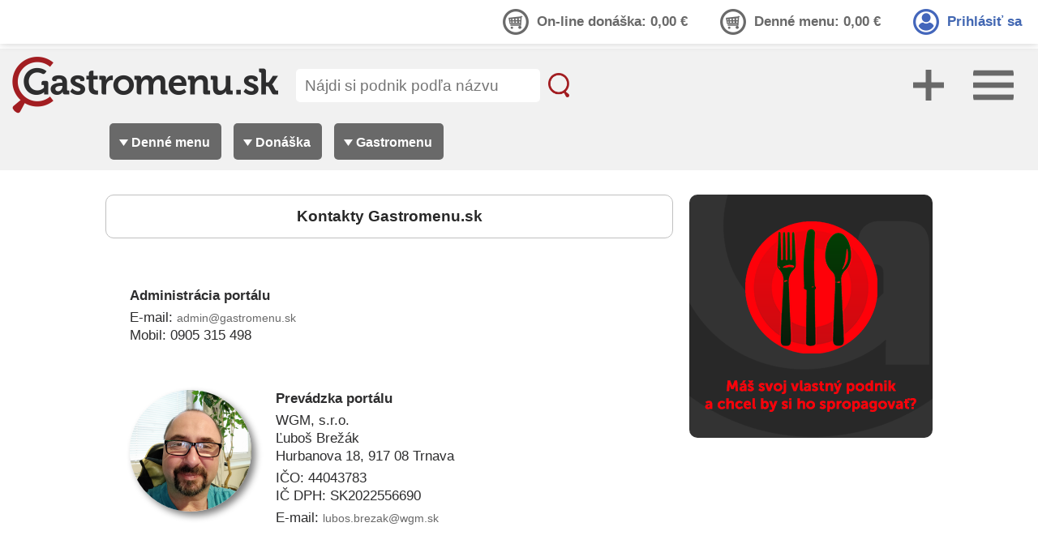

--- FILE ---
content_type: text/html
request_url: https://gastromenu.sk/kontakty-gastromenu
body_size: 5974
content:
<!doctype html>
<html lang="sk">
<head>
<meta charset="UTF-8" />
<meta name="author" content="WGM, s.r.o" />
<meta name="robots" content="all, follow" />
<meta name="googlebot" content="index, follow" />
<meta property="og:site_name" content="GastroMenu.sk" />
<link rel="apple-touch-icon" href="./_static/ico/175_175_white_gastromenu.png" />
<link rel="android-touch-icon" href="./_static/ico/175_175_white_gastromenu.png" />
<link rel="icon" type="image/png" href="./_static/ico/favicon-gastromenu.png" />
<!--<link rel="manifest" href="/manifest.json" />-->
<meta property="og:image" content="https://www.gastromenu.sk/pic/og-image-gastromenu.sk-1100x1246.jpg" />
<meta property="og:title" content="Gastromenu.sk, tvoj portál do sveta gastronómie, ubytovania, relaxu, a zábavy" />
<meta property="og:description" content="Nájdi si reštaurácie, denné menu, podniky, ubytovanie. Podnikatelia, zaregistrujte si svoj podnik. Oslovte užívateľov Gastromenu.sk, aj oni budú radi Vašimi zákazníkmi." />
<link rel="stylesheet" type="text/css" href="./styles/035.css" />
<link rel="stylesheet" type="text/css" href="./styles/header-012.css" />
<link rel="stylesheet" type="text/css" href="./styles/jlnlpl-004.css" />
<link rel="stylesheet" type="text/css" href="./styles/tdspd-004.css" />
<link rel="stylesheet" type="text/css" href="./styles/uzivatel-005.css" />
<link rel="stylesheet" type="text/css" href="./styles/eshop-001.css" /><link rel="stylesheet" type="text/css" href="styles/print-01.css" media="print" />
<meta name="description" lang="sk" content="Gastromenu.sk kontakty  reštaurácie, denné menu, raňajkové menu, obedové menu, večerné menu, brunch, relax, zábava..." />
<meta name="keywords" lang="sk"    content="Gastromenu.sk kontakty,   reštaurácie, denné menu, raňajkové menu, obedové menu, večerné menu, brunch, relax, zábava..." />

<title>Gastromenu.sk - kontakty </title>

<script data-ad-client="ca-pub-5672828409673183" async src="https://pagead2.googlesyndication.com/pagead/js/adsbygoogle.js"></script>
<script src="./js/google_analytics_2019.js"></script><script async src="https://www.googletagmanager.com/gtag/js?id=AW-1007852185"></script>
<script src="./js/google_ads_2021.js"></script><script src="./js/ovladac_pravy.js"></script>


<!-- Facebook Pixel Code -->
<script>
  !function(f,b,e,v,n,t,s)
  {if(f.fbq)return;n=f.fbq=function(){n.callMethod?
  n.callMethod.apply(n,arguments):n.queue.push(arguments)};
  if(!f._fbq)f._fbq=n;n.push=n;n.loaded=!0;n.version='2.0';
  n.queue=[];t=b.createElement(e);t.async=!0;
  t.src=v;s=b.getElementsByTagName(e)[0];
  s.parentNode.insertBefore(t,s)}(window, document,'script',
  'https://connect.facebook.net/en_US/fbevents.js');
  fbq('init', '405034697084940');
  fbq('track', 'PageView');
</script>
<noscript><img height="1" width="1" style="display:none"
  src="https://www.facebook.com/tr?id=405034697084940&ev=PageView&noscript=1"
/></noscript>
<!-- End Facebook Pixel Code -->

<!-- Global site tag (gtag.js) - Google Ads: 1007852185 -->

</head>
<body >

<div id="fb-root"></div>
<script>(function(d, s, id) {
  var js, fjs = d.getElementsByTagName(s)[0];
  if (d.getElementById(id)) return;
  js = d.createElement(s); js.id = id;
  js.src = "//connect.facebook.net/sk_SK/all.js#xfbml=1";
  fjs.parentNode.insertBefore(js, fjs);
}(document, 'script', 'facebook-jssdk'));</script>
<!-- SHARE BUTTON -->
<script>(function(d, s, id) {
  var js, fjs = d.getElementsByTagName(s)[0];
  if (d.getElementById(id)) return;
  js = d.createElement(s); js.id = id;
  js.src = 'https://connect.facebook.net/sk_SK/sdk.js#xfbml=1&version=v3.2&appId=395430174191598&autoLogAppEvents=1';
  fjs.parentNode.insertBefore(js, fjs);
}(document, 'script', 'facebook-jssdk'));</script>

<div id="thumb" style="position: absolute; visibility: hidden; border: 1px solid black"></div>
<div id="thumbspr1" style="position: absolute; visibility: hidden;"></div>
<div class="mt-transbox" id="subel777">

 <div class="mt-pole">
  <div onclick="if (togle('777')) return false;" id="el777Img" class="mt-ixko"><img src="./pic_mt_menu/mt-ixko-80x80.png"></div>
  <div class="mt-scrollpole">

   <div class="mt-scrollpole-pole">
    <div class="mt-scrollpole-nadpis-sedy"><h1 class="mt-scrollpole-nadpis-h1">Denné menu</h1></div>
     <div class="mt-scrollpole-box">

      <h2 class="mt-scrollpole-box-h2">Obedové menu</h2>
          <div class="mt-box-vypis">
      <a class="mt-box-vypis-a-seda" href="./obedove-menu-trnava-tt" title="Obedové menu Trnava">Trnava</a>
              <div class="mt-kruzok-sedy">4</div>
      </div>
         <div class="mt-box-vypis">
      <a class="mt-box-vypis-a-seda" href="./obedove-menu-topolcany-to" title="Obedové menu Topoľčany">Topoľčany</a>
              <div class="mt-kruzok-sedy">1</div>
      </div>
         <div class="mt-box-vypis">
      <a class="mt-box-vypis-a-seda" href="./obedove-menu-bardejov-bj" title="Obedové menu Bardejov">Bardejov</a>
              <div class="mt-kruzok-sedy">1</div>
      </div>
       </div>
   </div>
   <div class="mt-scrollpole-pole">    <div class="mt-scrollpole-nadpis-sedy"><h1 class="mt-scrollpole-nadpis-h1">On-line donáška</h1></div>
     <div class="mt-scrollpole-box">
           <div class="mt-box-vypis">
      <a class="mt-box-vypis-a-seda" href="./donaska-trnava-tt" title="Donáška Trnava">Trnava</a>
              <div class="mt-kruzok-sedy">12</div>
      </div>
            <div class="mt-box-vypis">
      <a class="mt-box-vypis-a-seda" href="./donaska-topolcany-to" title="Donáška Topoľčany">Topoľčany</a>
              <div class="mt-kruzok-sedy">1</div>
      </div>
            <div class="mt-box-vypis">
      <a class="mt-box-vypis-a-seda" href="./donaska-piestany-pn" title="Donáška Piešťany">Piešťany</a>
              <div class="mt-kruzok-sedy">1</div>
      </div>
            <div class="mt-box-vypis">
      <a class="mt-box-vypis-a-seda" href="./donaska-pezinok-pk" title="Donáška Pezinok">Pezinok</a>
              <div class="mt-kruzok-sedy">1</div>
      </div>
           </div>
    </div>
   <!--
   <div class="mt-scrollpole-pole">
    <div class="mt-scrollpole-nadpis-oranzovy"><h1 class="mt-scrollpole-nadpis-h1">e Rezervácia</h1></div>
     <div class="mt-scrollpole-box">
     -->
           <!--
      <div class="mt-box-vypis">
      <a class="mt-box-vypis-a-oranzova" href="on-line-rezervacia--"></a>
       <div class="mt-kruzok-oranzovy"></div>
      </div>
           </div>
    </div>
   -->
   <div class="mt-scrollpole-pole">
    <div class="mt-scrollpole-nadpis-sedy"><h1 class="mt-scrollpole-nadpis-h1">Gastromenu</h1></div>
     <div class="mt-scrollpole-box">
            <div class="mt-box-vypis">
       <a class="mt-box-vypis-a-seda" href="./vyherne-kvizy">výherné kvízy</a>
                <div class="mt-kruzok-sedy">10</div>
       </div>
             <div class="mt-box-vypis">
       <a class="mt-box-vypis-a-seda" href="./vyherne-kvizy-vysledky">výsledky kvízov</a><div class="mt-kruzok-sedy">10</div>
       </div>
             <div class="mt-box-vypis">
       <a class="mt-box-vypis-a-seda" href="./gastromenu-blog">blog</a><div class="mt-kruzok-sedy">169</div>
       </div>
             <div class="mt-box-vypis">
       <a class="mt-box-vypis-a-seda" href="./recepty">recepty</a><div class="mt-kruzok-sedy">151</div>
       </div>
             <div class="mt-box-vypis">
       <a class="mt-box-vypis-a-seda" href="./podporovane-eventy">podporované eventy</a><div class="mt-kruzok-sedy">18</div>
       </div>

     </div>
    </div>

    <div class="mt-scrollpole-pole" style="background-color:#2D2D2D">
    <a href="./sluzba-profil"><img src="./pic_mt_menu/profil-845x497-002.png" style="width:845px;height:497px;margin:0;" /></a>
    <a href="./sluzba-online-donaska"><img src="./pic_mt_menu/online-donaska-845x497.jpg" style="width:845px;height:497px;margin:0;" /></a>
    <a href="./sluzba-e-rezervacia"><img src="./pic_mt_menu/e-rezervacia-845x497-01.jpg" style="width:845px;height:497px;margin:0;" /></a>
    <a href="./sluzba-eshop"><img src="./pic_mt_menu/eshop-845x497.png" style="width:845px;height:479px;margin:0;" /></a>
    </div>

  </div>
 <hr class="clear" />
 </div>
 <hr class="clear" />
</div><div class="mt-transbox" id="subel888">

 <div class="mt-pole">
  <div onclick="if (togle('888')) return false;" id="el888Img" class="mt-ixko"><img src="./pic_mt_menu/mt-ixko-80x80.png"></div>
  <div class="mt-scrollpole">

   <div class="mt-scrollpole-pole">
    <div class="mt-scrollpole-nadpis-cerveny"><h1 class="mt-scrollpole-nadpis-h1">Nový profil podniku</h1></div>
     <div class="plus-scrollpole-box">
      <div class="mt-box-vypis">
      <a class="plus-box-vypis-a-profil" href="./sluzba-profil">vytvoriť nový profil podniku</a>
      </div>
    </div>
   </div>

   <div class="mt-scrollpole-pole">
    <div class="mt-scrollpole-nadpis-zeleny"><h1 class="mt-scrollpole-nadpis-h1">On-line donáška</h1></div>
     <div class="plus-scrollpole-box">
      <div class="mt-box-vypis">
      <a class="plus-box-vypis-a-onlinedonaska" href="./sluzba-online-donaska">objednať softvér On-line donáška</a>
      </div>
    </div>
   </div>

   <div class="mt-scrollpole-pole">
    <div class="mt-scrollpole-nadpis-oranzovy"><h1 class="mt-scrollpole-nadpis-h1">e Rezervácia</h1></div>
     <div class="plus-scrollpole-box">
      <div class="mt-box-vypis">
      <a class="plus-box-vypis-a-erezervacia" href="./sluzba-e-rezervacia">objednať softvér e Rezervácia</a>
      </div>
    </div>
   </div>

   <div class="mt-scrollpole-pole">
    <div class="plus-scrollpole-nadpis-eshop"><h1 class="mt-scrollpole-nadpis-h1">e Shop</h1></div>
     <div class="plus-scrollpole-box">
      <div class="mt-box-vypis">
      <a class="plus-box-vypis-a-eshop" href="./sluzba-eshop">vytvoriť e Shop</a>
      </div>
    </div>
   </div>

    <div class="mt-scrollpole-pole" style="background-color:#2D2D2D">
    <a href="./sluzba-profil"><img src="./pic_mt_menu/profil-845x497-002.png" style="width:845px;height:497px;margin:0;" /></a>
    <a href="./sluzba-online-donaska"><img src="./pic_mt_menu/online-donaska-845x497.jpg" style="width:845px;height:497px;margin:0;" /></a>
    <a href="./sluzba-e-rezervacia"><img src="./pic_mt_menu/e-rezervacia-845x497-01.jpg" style="width:845px;height:497px;margin:0;" /></a>
    <a href="./sluzba-eshop"><img src="./pic_mt_menu/eshop-845x497.png" style="width:845px;height:479px;margin:0;" /></a>
    </div>

  </div>
 <hr class="clear" />
 </div>
 <hr class="clear" />
</div>  <div class="header_uzivatelsky_pas">
    <div style="float:right;">
     <form action="./" method="post">
     <input type="hidden" name="tds" value="uzivatel_prihlasenie">
     <input type="hidden" name="ReturnUrl" value="https://gastromenu.sk/kontakty-gastromenu">
         <input type="submit" class="header_uzivatel_prihlasenie" value="Prihlásiť sa" />
     </form>
    </div>
   <div style="float:right;">
    <input type="submit" class="header_kosik_disabled" value="Denné menu: 0,00 €" disabled />    
   </div>
   <div style="float:right;">
    <input type="submit" class="header_kosik_disabled" value="On-line donáška: 0,00 €" disabled />    
   </div>
   
  <hr class="clear" />
  </div>
<div class="header-pod-pas">&nbsp;</div>
<div class="header_box_001">
<div class="header_topbox">
 <div class="header_logo"><a href="./"><img src="./pic/gastomenu.sk_logo_328x70.png" alt="logo-www.gastromenu.sk"></a></div>

  <div class="header_pravy_box_001">

   <div class="header_pravy_box_002">
   <form action="./" method="post">
   <input type="hidden" name="tds" value="hlrv_2020">
   <input type="hidden" name="hlrv" value="vyhladavanie-podnikov">
   <label>
   <input list="hladatpodnik" placeholder="Nájdi si podnik podľa názvu" type="text" name="slovo01" class="header_inphladat" value="" onchange="this.form.submit()">
   <datalist id="hladatpodnik">
    <option value="Best food">
      <option value="Donášková služba Pizza Exxpres">
      <option value="Penzión Rosenthal">
      <option value="Pizza &amp; restaurant Halenár">
      <option value="Pizzeria Venezia">
      <option value="Pub-Pizza-Restaurant Havran">
      <option value="Reštaurácia Bowling 33">
     </datalist>
   </label>
   <input class="header_lupa" type="image" src="./pic/lupa_tmava.png" onmouseover="this.src='./pic/lupa_svetla.png'" onmouseout="this.src='./pic/lupa_tmava.png'" alt="Nájdi si podnik na Gastromenu.sk" />
   </form>
   </div>

  </div>
<script language="JavaScript">
function togle(id, only_open) {
    var el = document.getElementById('subel' + id);
    var img = document.getElementById('el' + id + 'Img');
    el.style.display = 'none';
}

function togleo(id, only_open) {
    var elo = document.getElementById('subel' + id);
    var imgo = document.getElementById('elo' + id + 'Imgo');
    elo.style.display = 'block';
}
</script>
  <img class="mt-menu" onclick="if (togleo('777')) return false;" id="elo777Imgo" src="./pic_header/mt-menu-50x50.png">
  <img class="mt-menu" onclick="if (togleo('888')) return false;" id="elo888Imgo" src="./pic_header/mt-plus-50x50.png">
</div>





  <div class="header_box_002">
   <div class="header_box_002_001">
   <div class="dropdown-dm" onmouseover="void(0)">
    <h2>Denné menu</h2>
    <div class="dropdown-content">
    <div class="dropdown-content-pole">
    <div class="dropdown-content-pole-pole">
       <div class="dropdown-pole-pole-lave">
             <div class="header_menu_box">
      <h3>Obedové menu</h3>
          <div>
       <a class="ddm-a" href="./obedove-menu-trnava-tt" title="Obedové menu Trnava">Trnava</a>
              <div class="kruzok-pocet">4</div>  
      </div>
         <div>
       <a class="ddm-a" href="./obedove-menu-topolcany-to" title="Obedové menu Topoľčany">Topoľčany</a>
              <div class="kruzok-pocet">1</div>  
      </div>
         <div>
       <a class="ddm-a" href="./obedove-menu-bardejov-bj" title="Obedové menu Bardejov">Bardejov</a>
              <div class="kruzok-pocet">1</div>  
      </div>
        </div>
           <hr class="clear" />
       </div>
       <div class="dropdown-pole-pole-prave">
              </div>
       <hr class="clear" />
     </div>
    <div class="header_content_footer">
 <div class="header_content_footer_pole">
    <div class="header_content_footer_div_linky"><a class="ddmf-a" href="./vyherne-kvizy">výherné kvízy</a></div>
    <div class="header_content_footer_div_linky"><a class="ddmf-a" href="./gastromenu-blog">blog</a></div>
  <div class="header_content_footer_div_linky"><a class="ddmf-a" href="./recepty">recepty</a></div>

    <hr class="clear" />
 </div>
</div>     </div>
    </div>
   </div>

   <div class="dropdown-donaska-neaktivna" onmouseover="void(0)">
   <h2>Donáška</h2>
    <div class="dropdown-content">
     <div class="dropdown-content-pole">
      <div class="dropdown-content-pole-pole">
       <div class="dropdown-pole-pole-lave">
             <div>
                <div><a class="a_donaska_offline" href="./donaska-trnava-tt" title="Donáška Trnava">Trnava</a>
         <div class="kruzok-pocet">12</div>
         </div>
        </div>
             <div>
                <div><a class="a_donaska_offline" href="./donaska-topolcany-to" title="Donáška Topoľčany">Topoľčany</a>
         <div class="kruzok-pocet">1</div>
         </div>
        </div>
             <div>
                <div><a class="a_donaska_offline" href="./donaska-piestany-pn" title="Donáška Piešťany">Piešťany</a>
         <div class="kruzok-pocet">1</div>
         </div>
        </div>
             <div>
                <div><a class="a_donaska_offline" href="./donaska-pezinok-pk" title="Donáška Pezinok">Pezinok</a>
         <div class="kruzok-pocet">1</div>
         </div>
        </div>
            </div>
       <div class="dropdown-pole-pole-prave">
              </div>
      <hr class="clear" />
      </div>
     <div class="header_content_footer">
 <div class="header_content_footer_pole">
    <div class="header_content_footer_div_linky"><a class="ddmf-a" href="./vyherne-kvizy">výherné kvízy</a></div>
    <div class="header_content_footer_div_linky"><a class="ddmf-a" href="./gastromenu-blog">blog</a></div>
  <div class="header_content_footer_div_linky"><a class="ddmf-a" href="./recepty">recepty</a></div>
  <hr class="clear" />
  <div class="header_content_footer_div_linky_podseba">&nbsp;</div>
  <div class="header_content_footer_div_linky_podseba">
     </div>
 
 <hr class="clear" />
 </div>
</div> 
     </div>
    </div>

   </div>

      <!--
   <a href="./eshop">
   <div class="dropdown-linka">
    <h2>Wineshop</h2>
   </div>
   </a>
   -->

   <div class="dropdown-dm" onmouseover="void(0)">
    <h2>Gastromenu</h2>
    <div class="dropdown-content">
     <div class="dropdown-content-pole">
      <div class="dropdown-content-pole-pole">
       <div class="dropdown-pole-pole-lave">
           <div><a class="ddm-a" href="./vyherne-kvizy">výherné kvízy</a>
              <div class="kruzok-pocet">10</div>
      </div>
            <div><a class="ddm-a" href="./vyherne-kvizy-vysledky">výsledky kvízov</a><div class="kruzok-pocet">10</div></div>
             <div><a class="ddm-a" href="./gastromenu-blog">blog</a><div class="kruzok-pocet">169</div></div>
             <div><a class="ddm-a" href="./recepty">recepty</a><div class="kruzok-pocet">151</div></div>
              <div><a class="ddm-a" href="./podporovane-eventy">podporované eventy</a><div class="kruzok-pocet">18</div></div>
       <div><a class="ddm-a" href="./eshop" target="_blank">Wineshop</a></div>
      <hr class="clear" />
      </div>

      <div class="dropdown-pole-pole-prave">
            </div>
     <hr class="clear" />
     </div>
     <div class="header_content_footer">
 <div class="header_content_footer_pole">
  <div class="header_content_footer_div_linky"><a class="ddmf-a" href="./onas">o nás</a></div>
  <div class="header_content_footer_div_linky"><a class="ddmf-a" href="./kontakty-gastromenu">kontakty</a></div>
  <hr class="clear" />
 </div>
</div>    </div>
   </div>
  </div>





   <!--<img class="mt-menu" onclick="if (togleo('777')) return false;" id="elo777Imgo" src="./pic_header/mt-menu-50x50.png">-->

  </div>
 <hr class="clear" />
 </div>
<hr class="clear" />
</div>
<div class="kostra-2020">

<div class="col-container">
 <div class="col-700"><div class="hlrv-2020-hlbox700-001">
 <div class="box-700"><div class="box-700-nadpis"><h2>Kontakty Gastromenu.sk</h2></div></div>

 
 <div style="margin:15px 0 15px 30px; font-size:17px;line-height:1.3;">

 <!--
 <p>
 <img src="./pic_gastromenu/branko_2019_300x300.png" style="margin:0 30px 0 0;border-radius:50%;width:150px;height:150px;float:left;box-shadow:5px 5px 8px grey;">
 <div>&nbsp;</div>
 <h2 style="font-size:17px;margin-bottom:5px;">Obchodné zastúpenie</h2> 
 <div>Branislav Brežák</div>
 <div>Mobil: +421 905 888 990</div>  
 <div>E-mail: <a style="font-size:14px;" href="mailto:branislav.brezak@gastromenu.sk">branislav.brezak@gastromenu.sk</a></div>
 </p>
 <hr class="clear" />
  
 <p>
 &nbsp;
 </p>
 -->
 
 <p>
 <h2 style="font-size:17px;margin:0 0 5px 0;">Administrácia portálu</h2> 
 <div>E-mail: <a style="font-size:14px;" href="mailto:admin@gastromenu.sk">admin@gastromenu.sk</a></div>
 <div>Mobil: 0905 315 498</div>
 </p>
 
 <p>
 &nbsp;
 </p>

 <p>
 <img src="./pic_gastromenu/lubos_2021_300x300.png" style="margin:0 30px 0 0;border-radius:50%;width:150px;height:150px;float:left;box-shadow:5px 5px 8px grey;">
 <h2 style="font-size:17px;margin-bottom:5px;">Prevádzka portálu</h2>
 <div>WGM, s.r.o.</div>
 <div>Ľuboš Brežák</div>
 <div>Hurbanova 18, 917 08 Trnava</div>
 <div style="margin:5px 0 0 0;">IČO: 44043783</div>
 <div>IČ DPH: SK2022556690 </div>
 <div style="margin:5px 0 0 0;">E-mail: <a style="font-size:14px;" href="mailto:lubos.brezak@wgm.sk">lubos.brezak@wgm.sk</a></div>
 </p>
 <hr class="clear" />
 <p>
 &nbsp;
 </p>
 <p>
 <a href="./onas" class="hyperlink" style="font-size:17px;">O nás</a>
 </p> 
 
 </div>
</div></div>  
  <div class="col-300"><div style="margin:0 0 20px 0; padding:0; z-index:20;display:block;width:300px;height:300px;position: -webkit-sticky; position:sticky;top:50px;">
<script type="text/javascript" src="./bannery_300/300x300-001.js"></script>
 <div id="slider_container_300">
  <div id="slider_300" style="width:300px;height:300px;overflow:hidden;padding:0;margin:0 0 15px 0;" >

  <a href="https://gastromenu.sk/sluzba-profil"><img src="./bannery_300/bannery_nahradne/2025-12-30-001.png" /></a>
  <a href="https://gastromenu.sk/sluzba-profil"><img src="./bannery_300/bannery_nahradne/2025-12-30-002.png" /></a>
  <a href="https://gastromenu.sk/sluzba-profil"><img src="./bannery_300/bannery_nahradne/2025-12-30-003.png" /></a>

<!--
<a href="https://www.gastromenu.sk/donaska-jedalny-listok-Dear-Chocolate-493-tt"><img src="./bannery_300/bannery_nahradne/2019-08-30-001.jpg" /></a>
<a href="https://www.gastromenu.sk/donaska-jedalny-listok-Dear-Chocolate-493-tt"><img src="./bannery_300/bannery_nahradne/2019-08-30-002.jpg" /></a>
<a href="https://www.gastromenu.sk/donaska-jedalny-listok-Dear-Chocolate-493-tt"><img src="./bannery_300/bannery_nahradne/2019-08-30-003.jpg" /></a>
-->
<script type="text/javascript">
var slider_300 = Slider300.slider({container: 'slider_300', width: 300, height: 300, effects: 'fade', display: {autoplay: 4000}});
</script>
  </div>
 </div>
</div></div>  
  



</div>
<hr class="clear" />
</div>

<div class="footer_div">
 <div class="footer_div_100_a">
  <div class="footer_div_gm">
   <div class="footer_div_gm_gastromenu" ><img src="./pic/gastomenu.sk_logo_biele_187x40.png" alt="logo Gastromenu.sk"></div>
   <!--
   <div class="footer_div_gm_text"><h2></h2></div> 
   -->
  </div>

  <div class="footer_klient_prihlasenie_div">
  <a class="footer_klient_prihlasenie" href="./klient" target="_blank">Prihlásenie klienta</a>    
  </div>

  <div class="footer_klient_prihlasenie_div">
  <a class="footer_klient_prihlasenie" href="./klient/ds_online/" target="_blank">Prihlásenie operátora ON-LINE donášky</a>    
  </div>

  <div class="footer_klient_prihlasenie_div">
  <a class="footer_klient_prihlasenie" href="./klient/online_rezervacia/" target="_blank">Prihlásenie operátora ON-LINE rezervácií</a>    
  </div>
 
  <hr class="clear" />
 
 </div> 

 <div class="footer_linky">
  <div class="footer_linky_pole_l">
   <p><a href="./vyherne-kvizy">Výherné kvízy</a></p>
   <p><a href="./vyherne-kvizy-vysledky">Výsledky kvízov</a></p>
   <p><a href="./gastromenu-blog">Blog</a></p>
   <p><a href="./recepty">Recepty</a></p>
  </div>
  <div class="footer_linky_pole_l" style="width:300px;">
   <p><a href="./onas">O nás</a></p>
   <p><a href="./kontakty-gastromenu">Kontakty Gastromenu.sk</a></p>
   <p><a href="./podmienky-pre-registrovanych_pouzivatelov">Podmienky pre registr. používateľov</a></p>   
   <p><a href="./gdpr">Zásady ochrany osobných údajov</a></p>
  </div>
  <div class="footer_linky_pole_r" style="width:310px;">
   <p>Zostaň v spojení</p>
   <p>
   <a href="https://www.facebook.com/gastromenu.sk" target="_blank"><img src="./pic_footer/facebook_white.png" /></a>
   <a href="https://www.instagram.com/gastromenu.sk" target="_blank"><img src="./pic_footer/instagram_white.png" /></a>
   <a href="https://t.me/gastromenu_sk" target="_blank"><img src="./pic_footer/telegram_white.png" /></a>
   </p>
  </div>
 <hr class="clear" /> 
 </div>

 <div class="footer_linky">
  <a href="./sluzba-profil"><img src="./e-veci/vytvor_si_profil_1020x600-002.png" alt="Vytvor si profil svojho podniku na www.gastromenu.sk a využívaj jeho výhody" style="float:left;" /></a>
 <hr class="clear" />
 </div>

 <div class="footer_linky">
 <a href="./sluzba-online-donaska"><img src="./e-veci/objednat-online-donasku.jpg" alt="Objednaj si službu online donáška na Gastromenu.sk" style="float:left;" /></a>
 <a href="./sluzba-e-rezervacia"><img src="./e-veci/objednat-e-rezervaciu.jpg" alt="Objednaj si službu e rezervácia miest na Gastromenu.sk" style="float:left;" /></a>
 <hr class="clear" />
 </div>

 <div class="footer_linky">
  <a href="./sluzba-eshop"><img src="./e-veci/vytvor_si_eshop_1020x600.png" alt="Vytvor si eshop na gastromenu.sk a predávaj online svojtovar" style="float:left;" /></a>
 <hr class="clear" />
 </div>


 <div class="footer_partneri_border">
  <div class="footer_partneri_nadpis">Naši partneri</div>
  <div class="footer_partneri_pole">
  <a href="https://www.instagram.com/branislav.brezak/" target="_blank"><img src="./pic_footer/medialni_partneri/ig_branislav_brezak_white.png" alt="ranislav Brežák - Instagram"></a>
  <a href="http://www.grafisreklama.com/" target="_blank"><img src="./pic_footer/partneri/grafis-300x300.png" alt=" Grafis reklamná tvorba "></a>
  <a href="https://sk.jooble.org/práca-Gastormenu?comp" target="_blank"><img src="./pic_footer/partneri/jooble_130x100.png" alt="jooble" /></a>
  <a href="https://www.facebook.com/suhajicipripanvici/" target="_blank"><img src="./pic_footer/partneri/suhajici_130x100.png" alt="Šuhajíci pri panvici"></a>
  <a href="https://www.facebook.com/winenmore1" target="_blank"><img src="./pic_footer/partneri/vnm_210x100.png " alt="Vinenmore" /></a>
  </div> 
 </div> 
 <!--
 <div class="footer_partneri_border">
  <div class="footer_partneri_nadpis"></div>
  <div class="footer_partneri_pole">
  <a href="http://www.incheba.sk/" target="_blank"><img src="./pic_footer/partneri/incheba_473x100.png" alt=" Incheba Expo Bratislava "></a>
  </div> 
 </div> 
 -->

 <div class="footer_partneri">
  <div class="footer_partneri_nadpis">Mediálni partneri</div>
  <div class="footer_partneri_pole">
  <!--<a href="http://www.trnavskeradio.sk/" target="_blank"><img src="./pic_footer/medialni_partneri/trnavske_radio_200.png" alt=" Trnavské rádio "></a>-->

  <a href="https://www.kamzavinom.sk" target="_blank"><img src="./pic_footer/medialni_partneri/kam-za-vinom-gastromenu.png" alt=" Kam za vínom.sk "></a>


  <a href="http://trnava-live.sk" target="_blank"><img src="./pic_footer/medialni_partneri/trnava_live_300.png" alt=" Trnava - Live "></a>
  <a href="http://www.vinari.sk" target="_blank"><img src="./pic_footer/medialni_partneri/vinari_001.png" alt=" Vinnari "></a>
  <a href="https://www.mediast.sk/nase-tituly/top-hotelierstvo" target="_blank"><img src="./pic_footer/medialni_partneri/top-hotelierstvo.png" alt="Top hotelierstvo / hotelnictví" /></a> 
  <a href="https://www.tophoreca.sk/" target="_blank"><img src="./pic_footer/medialni_partneri/top-horeca.png" alt="Top Horeca" /></a>




  </div> 
 </div> 

 <div class="footer_partneri_bottom">
  <div class="footer_partneri_nadpis">Informácie</div>
  <div class="footer_linky">
   <div class="footer_linky_pole_l">
   <div style="height:25px;"></div>
   <a href="./zoznam-cislovanie-alergenov">Zoznam a číslovanie alergénov</a>
   </div> 
  </div>
 </div> 

</div>

<div class="footer_div2">
 <div class="footer_div2_pole">Webmaster: &raquo;&nbsp;<a href="http://www.wgm.sk" target="_blank" rel="nofollow">WGM, s.r.o.</a> - all rights reserved</div>
</div><a name="bottom"></a>
</body>
</html>

--- FILE ---
content_type: text/html; charset=utf-8
request_url: https://www.google.com/recaptcha/api2/aframe
body_size: 183
content:
<!DOCTYPE HTML><html><head><meta http-equiv="content-type" content="text/html; charset=UTF-8"></head><body><script nonce="jxVFzc8euPXhWXbAnzWsRw">/** Anti-fraud and anti-abuse applications only. See google.com/recaptcha */ try{var clients={'sodar':'https://pagead2.googlesyndication.com/pagead/sodar?'};window.addEventListener("message",function(a){try{if(a.source===window.parent){var b=JSON.parse(a.data);var c=clients[b['id']];if(c){var d=document.createElement('img');d.src=c+b['params']+'&rc='+(localStorage.getItem("rc::a")?sessionStorage.getItem("rc::b"):"");window.document.body.appendChild(d);sessionStorage.setItem("rc::e",parseInt(sessionStorage.getItem("rc::e")||0)+1);localStorage.setItem("rc::h",'1769116616726');}}}catch(b){}});window.parent.postMessage("_grecaptcha_ready", "*");}catch(b){}</script></body></html>

--- FILE ---
content_type: text/css
request_url: https://gastromenu.sk/styles/035.css
body_size: 8300
content:
html {overflow-y: scroll;}
body{
    background-color:#ffffff; scrollbar-face-color:#ffffff; scrollbar-track-color:#f0f0f0;
    font-family:arial; font-size:15px; color:#2D2D2E;line-height:1.3;
    
    margin:0px;
    padding:0px;
    text-align:center;
    }
.clear {
	clear:both;
  border:0;
  padding:0;
  margin:0;
}
a{text-decoration:none;color:#696969;}
a:hover {text-decoration:none;}

*{outline:none;}
img{border-radius:10px;}

.green{color:#008000;}

/*prvky*/
.kruzok-45-biely    {cursor:help;float:right;margin:0;       font-size:12px;color:#282828;font-weight:bold;background-color:#fff;display:inline-block;border:2px solid #282828;border-radius:50%;line-height:41px;width:41px;height:41px;text-align:center;}
.kruzok-45-biely-title {display: none;}
.kruzok-45-biely:hover .kruzok-45-biely-title {
font-weight:normal;
height:22px;
line-height:22px;
border: #c0c0c0 1px solid;
border-radius:7px 10px 10px 0;
padding: 0 10px 0 13px;
display: block;
z-index: 100;
margin: -10px 0 0 35px;
font-size:14px;
color:#000;
position: absolute;
text-decoration: none;
background-color:#fff;
}

.kruzok-45-cierny    {cursor:help;float:right;margin:0;       font-size:12px;color:#fff;background-color:#282828;display:inline-block;border-radius:50%;line-height:45px;width:45px;height:45px;text-align:center;}
.kruzok-45-cierny-title {display: none}
.kruzok-45-cierny:hover .kruzok-45-cierny-title {
height:22px;
line-height:22px;
border: #c0c0c0 1px solid;
border-radius:7px 10px 10px 0;
padding: 0 10px 0 13px;
display: block;
z-index: 100;
margin: -10px 0 0 35px;
font-size:14px;
color:#000;
position: absolute;
text-decoration: none;
background-color:#fff;
}

.kruzok-45-zeleny    {cursor:help;float:right;margin:0;       font-size:12px;color:#fff;background-color:#008000;display:inline-block;border-radius:50%;line-height:45px;width:45px;height:45px;text-align:center;}
.kruzok-45-zeleny-title {display: none}
.kruzok-45-zeleny:hover .kruzok-45-zeleny-title {
height:22px;
line-height:22px;
border: #c0c0c0 1px solid;
border-radius:7px 10px 10px 0;
padding: 0 10px 0 13px;
display: block;
z-index: 100;
margin: -10px 0 0 35px;
font-size:14px;
color:#000;
position: absolute;
text-decoration: none;
background-color:#fff;
}

.kruzok-45-zeleny-m  {cursor:help;float:right;margin:0 15px 0;font-size:12px;color:#fff;background-color:#008000;display:inline-block;border-radius:50%;line-height:45px;width:45px;height:45px;text-align:center;}
.kruzok-45-zeleny-m-title {display: none}
.kruzok-45-zeleny-m:hover .kruzok-45-zeleny-m-title {
height:22px;
line-height:22px;
border: #c0c0c0 1px solid;
border-radius:7px 10px 10px 0;
padding: 0 10px 0 13px;
display: block;
z-index: 100;
margin: -10px 0 0 35px;
font-size:14px;
color:#000;
position: absolute;
text-decoration: none;
background-color:#fff;
}

.kruzok-45-oranzovy  {cursor:help;float:right;margin:0;       font-size:12px;color:#fff;background-color:#E0922E;display:inline-block;border-radius:50%;line-height:45px;width:45px;height:45px;text-align:center;}
.kruzok-45-oranzovy-title {display: none}
.kruzok-45-oranzovy:hover .kruzok-45-oranzovy-title {
height:22px;
line-height:22px;
border: #c0c0c0 1px solid;
border-radius:7px 10px 10px 0;
padding: 0 10px 0 13px;
display: block;
z-index: 100;
margin: -10px 0 0 35px;
font-size:14px;
color:#000;
position: absolute;
text-decoration: none;
background-color:#fff;
}

.kruzok-45-oranzovy-m{cursor:help;float:right;margin:0 15px 0;font-size:12px;color:#fff;background-color:#E0922E;display:inline-block;border-radius:50%;line-height:45px;width:45px;height:45px;text-align:center;}
.kruzok-45-oranzovy-m-title {display: none}
.kruzok-45-oranzovy-m:hover .kruzok-45-oranzovy-m-title {
height:22px;
line-height:22px;
border: #c0c0c0 1px solid;
border-radius:7px 10px 10px 0;
padding: 0 10px 0 13px;
display: block;
z-index: 100;
margin: -10px 0 0 35px;
font-size:14px;
color:#000;
position: absolute;
text-decoration: none;
background-color:#fff;
}

.kruzok-45-sedy      {cursor:help;float:right;margin:0;       font-size:12px;color:#fff;background-color:#696969;display:inline-block;border-radius:50%;line-height:45px;width:45px;height:45px;text-align:center;}
.kruzok-45-sedy-title {display: none}
.kruzok-45-sedy:hover .kruzok-45-sedy-title {
height:22px;
line-height:22px;
border: #c0c0c0 1px solid;
border-radius:7px 10px 10px 0;
padding: 0 10px 0 13px;
display: block;
z-index: 100;
margin: -10px 0 0 35px;
font-size:14px;
color:#000;
position: absolute;
text-decoration: none;
background-color:#fff;
}

.kruzok-45-cerveny   {cursor:help;float:right;margin:0;       font-size:12px;color:#fff;background-color:#a21d21;display:inline-block;border-radius:50%;line-height:45px;width:45px;height:45px;text-align:center;}
.kruzok-45-cerveny-title {display: none}
.kruzok-45-cerveny:hover .kruzok-45-cerveny-title {
height:22px;
line-height:22px;
border: #c0c0c0 1px solid;
border-radius:7px 10px 10px 0;
padding: 0 10px 0 13px;
display: block;
z-index: 100;
margin: -10px 0 0 35px;
font-size:14px;
color:#000;
position: absolute;
text-decoration: none;
background-color:#fff;
}

.kruzok-45-zetono-cerveny   {cursor:help;float:right;margin:0;       font-size:12px;color:#fff;background-color:#E8292F;display:inline-block;border-radius:50%;line-height:45px;width:45px;height:45px;text-align:center;}
.kruzok-45-zetono-cerveny-title {display: none}
.kruzok-45-zetono-cerveny:hover .kruzok-45-zetono-cerveny-title {
height:22px;
line-height:22px;
border: #c0c0c0 1px solid;
border-radius:7px 10px 10px 0;
padding: 0 10px 0 13px;
display: block;
z-index: 100;
margin: -10px 0 0 35px;
font-size:14px;
color:#000;
position: absolute;
text-decoration: none;
background-color:#fff;
}


/*OVLADAC PRAVY*/
.ovladac-box-01{position: fixed;border: 1px solid #A21D21;border-radius:5px;width:45px;padding:5px;bottom: 50px;right: 20px;text-align:center;z-index:120;background-color:#fff;}
.ovladac-box-02{background-color:#A21D21;color:#ffffff;border-radius:5px;text-align:center;}
.ovladac-box-hore{margin:10px 0 20px 0;padding:0;border:0px solid #ffffff;width:44px;height:32px;float:left;}
.ovladac-box-hore img{width:32px;height:32px;}
.ovladac-box-home{margin:0 0 20px 0;padding:0;border:0px solid #ffffff;width:44px;height:32px;float:left;}
.ovladac-box-home img{width:32px;height:32px;}
.ovladac-box-kontakt{margin:0 0 20px; 0;padding:0;border:0px solid #ffffff;width:44px;height:32px;float:left;}
.ovladac-box-kontakt img{width:32px;height:32px;}
.ovladac-box-dole{margin:0 0 10px; 0;padding:0;border:0px solid #ffffff;width:44px;height:32px;float:left;}
.ovladac-box-dole img{width:32px;height:32px;}

/*KOSTRA
.kostra-2020{width:1040px;max-width:1040px;min-width:1040px;padding:0px;margin:0px auto;}
.col-container {width:1020px;max-width:1020px;display:table;vertical-align:top;margin:0 10px;padding:0;}

.col-1020{width:1020px;max-width:1020px;min-height:300px;text-align:left;margin:0;padding:0;}
.col-800 {width:820px; max-width:820px; text-align:left; display:table-cell; vertical-align:top; margin:0; padding:0; float:left;}
.col-700 {width:720px; max-width:720px; text-align:left; display:table-cell; vertical-align:top; margin:0; padding:0; float:left;}
.col-200 {width:200px; max-width:200px; text-align:left; display:table-cell; vertical-align:top; margin:0; padding:0; float:left;}
.col-300 {width:300px; max-width:300px; text-align:left; display:table-cell; vertical-align:top; margin:0; padding:0; float:left;}


/*trojstlpec

.col-container-720 {width:720px;max-width:800px;display:table;vertical-align:top;margin:0;padding:0;}
.col-720-720 {width:720px; max-width:720px; text-align:left; display:table-cell; vertical-align:top; margin:0 0 20px 0; padding:0; float:left;}
.col-220-720 {width:200px; max-width:200px; text-align:left; display:table-cell; vertical-align:top; margin:0 20px 0 0; padding:0; float:left;}
.col-500-720 {width:500px; max-width:500px; text-align:left; display:table-cell; vertical-align:top; margin:0; padding:0;          float:left;}
*/

.kostra-2020{width:1040px;max-width:1040px;min-width:1040px;padding:0px;margin:0px auto;}
.col-container {width:1020px;max-width:1020px;vertical-align:top;margin:0 10px;padding:0;}

.col-1020{width:1020px;max-width:1020px;min-height:300px;text-align:left;margin:0;padding:0;}
.col-800 {width:805px; max-width:805px; text-align:left; vertical-align:top; margin:0; padding:0; float:left;}
.col-700 {width:705px; max-width:705px; text-align:left; vertical-align:top; margin:0; padding:0; float:left;}
.col-200 {width:200px; max-width:200px; text-align:left; vertical-align:top; margin:0; padding:0; float:right;}
.col-300 {width:300px; max-width:300px; text-align:left; vertical-align:top; margin:0; padding:0; float:right;}

/*trojstlpec*/
.col-container-720 {width:700px;max-width:700px;vertical-align:top;margin:0;padding:0; float:left; }
.col-720-720 {width:700px; max-width:700px; vertical-align:top; margin:0 0 20px 0; padding:0; }
.col-220-720 {width:200px; max-width:200px; text-align:left; vertical-align:top; margin:0; padding:0; float:left;}
.col-500-720 {width:480px; max-width:480:px; text-align:right; vertical-align:top; margin:0; padding:0; float:right; }


/* loading animacia*/
.loading-div-1{
  position: fixed;
  width: 100%;
  height: 100%;
  left: 0;
  top: 0;
  background: rgba(51,51,51,0.7);
  z-index: 1000;
  border:0;            
}

.loading-div-2{
  position: absolute; top: 50%;
  left: 50%;
  -ms-transform: translate(-50%, -50%);
  transform: translate(-50%, -50%);"              
}

.sk-fading-circle {
  margin: 100px auto;
  width: 100px;
  height: 100px;
  position: relative;
}

.sk-fading-circle .sk-circle {
  width: 100%;
  height: 100%;
  position: absolute;
  left: 0;
  top: 0;
}

.sk-fading-circle .sk-circle:before {
  content: '';
  display: block;
  margin: 0 auto;
  width: 15%;
  height: 15%;
  background-color: #fff;
  border-radius: 100%;
  -webkit-animation: sk-circleFadeDelay 1.2s infinite ease-in-out both;
          animation: sk-circleFadeDelay 1.2s infinite ease-in-out both;
}
.sk-fading-circle .sk-circle2 {
  -webkit-transform: rotate(30deg);
      -ms-transform: rotate(30deg);
          transform: rotate(30deg);
}
.sk-fading-circle .sk-circle3 {
  -webkit-transform: rotate(60deg);
      -ms-transform: rotate(60deg);
          transform: rotate(60deg);
}
.sk-fading-circle .sk-circle4 {
  -webkit-transform: rotate(90deg);
      -ms-transform: rotate(90deg);
          transform: rotate(90deg);
}
.sk-fading-circle .sk-circle5 {
  -webkit-transform: rotate(120deg);
      -ms-transform: rotate(120deg);
          transform: rotate(120deg);
}
.sk-fading-circle .sk-circle6 {
  -webkit-transform: rotate(150deg);
      -ms-transform: rotate(150deg);
          transform: rotate(150deg);
}
.sk-fading-circle .sk-circle7 {
  -webkit-transform: rotate(180deg);
      -ms-transform: rotate(180deg);
          transform: rotate(180deg);
}
.sk-fading-circle .sk-circle8 {
  -webkit-transform: rotate(210deg);
      -ms-transform: rotate(210deg);
          transform: rotate(210deg);
}
.sk-fading-circle .sk-circle9 {
  -webkit-transform: rotate(240deg);
      -ms-transform: rotate(240deg);
          transform: rotate(240deg);
}
.sk-fading-circle .sk-circle10 {
  -webkit-transform: rotate(270deg);
      -ms-transform: rotate(270deg);
          transform: rotate(270deg);
}
.sk-fading-circle .sk-circle11 {
  -webkit-transform: rotate(300deg);
      -ms-transform: rotate(300deg);
          transform: rotate(300deg); 
}
.sk-fading-circle .sk-circle12 {
  -webkit-transform: rotate(330deg);
      -ms-transform: rotate(330deg);
          transform: rotate(330deg); 
}
.sk-fading-circle .sk-circle2:before {
  -webkit-animation-delay: -1.1s;
          animation-delay: -1.1s; 
}
.sk-fading-circle .sk-circle3:before {
  -webkit-animation-delay: -1s;
          animation-delay: -1s; 
}
.sk-fading-circle .sk-circle4:before {
  -webkit-animation-delay: -0.9s;
          animation-delay: -0.9s; 
}
.sk-fading-circle .sk-circle5:before {
  -webkit-animation-delay: -0.8s;
          animation-delay: -0.8s; 
}
.sk-fading-circle .sk-circle6:before {
  -webkit-animation-delay: -0.7s;
          animation-delay: -0.7s; 
}
.sk-fading-circle .sk-circle7:before {
  -webkit-animation-delay: -0.6s;
          animation-delay: -0.6s; 
}
.sk-fading-circle .sk-circle8:before {
  -webkit-animation-delay: -0.5s;
          animation-delay: -0.5s; 
}
.sk-fading-circle .sk-circle9:before {
  -webkit-animation-delay: -0.4s;
          animation-delay: -0.4s;
}
.sk-fading-circle .sk-circle10:before {
  -webkit-animation-delay: -0.3s;
          animation-delay: -0.3s;
}
.sk-fading-circle .sk-circle11:before {
  -webkit-animation-delay: -0.2s;
          animation-delay: -0.2s;
}
.sk-fading-circle .sk-circle12:before {
  -webkit-animation-delay: -0.1s;
          animation-delay: -0.1s;
}

@-webkit-keyframes sk-circleFadeDelay {
  0%, 39%, 100% { opacity: 0; }
  40% { opacity: 1; }
}

@keyframes sk-circleFadeDelay {
  0%, 39%, 100% { opacity: 0; }
  40% { opacity: 1; } 
}

/*2021 search box recepty, blogy*/

.tds-search-box {
text-align:center;
margin:20px 0 50px 0;
display: block;
z-index:20;
width:700px;
clear:both;
}

.tds-search-box-content {
  display: none;
  position: absolute;
  width: 700px;
  height: 900px;
  overflow:scroll;
  padding:0;
  z-index: 25;
  background:#fff;
  border-radius:10px;
}

.tds-search-box-content-pole {
  text-align:left;
  margin:65px 10px 100px 10px;
  padding:40px 10px;
  width:620px;
  background-color: #f9f9f9;
  font-size:21px;
  font-weight:bold;
  color:#696969;
  border-radius:5px;
}

.tds-search-box-content-pole span{
  font-size:22px;
  color: #78244C;
  border-radius:5px;
  margin-left:20px;
}

.tds-search-box-content-pole:hover {
  background-color: #d0d0d0;
}

.tds-search-box-fotka{float:left;background-color:#fff; padding:3px;border:1px solid #c0c0c0;margin:-65px 80px 0 20px;
border-radius:50%;width:150px;height:150px;shape-outside: circle(50%);z-index:10;font-size:12px;font-weight:normal;}
.tds-search-box-fotka img{margin:0;border-radius:50%;width:150px;height:150px;}

.tds-search-box-drjfotka{float:left;background-color:#fff; padding:3px;border:1px solid #c0c0c0;margin:-65px 80px 0 20px;
border-radius:10px;width:150px;height:150px;shape-outside: circle(50%);z-index:10;font-size:12px;font-weight:normal;}
.tds-search-box-drjfotka img{margin:0;border-radius:8px;width:150px;height:150px;}

.tds-search-box:hover .tds-search-box-content {display: block;}

.tds-search-box h2{font-size:19px;height:30px;display:inline-block; color:#fff; width:inherit;
background:#78244C url("../pic/sipka-dole-20x15-white.png") no-repeat 25px center; margin:-9px 0px 0 0; padding:20px 0 15px 0;
border-radius:10px;cursor:pointer;}
.tds-search-box:hover h2{
background:#78244C url("../pic/sipka-dole-20x15-white.png") no-repeat 25px center;
}


/*slider 700*/
.slider-700{width:700px;height:300px;overflow:hidden;padding:0;margin:0;}


/*linky  napriklad v kontaktoch*/
.hyperlink {display:inline-block;color:#de0300; background:transparent url("../pic/arrow-9x9-b.png") no-repeat 10px center;
margin:0; padding:0 10px 0 25px;font-size:14px;text-decoration:none;}
.hyperlink:hover {color:#de0300;font-size:14px;text-decoration:underline}

/*Inputy*/
.inp300 {font-size: 17px; font-family:arial;  width:300px; background-color:#f0f0f0; padding:7px 0 7px 7px; border-radius:5px;}
.inp350 {font-size: 17px; font-family:arial;  width:350px; background-color:#f0f0f0; padding:7px 0 7px 7px; border-radius:5px;}
.inp350_zle {font-size: 17px; font-family:arial;  width:350px; background-color:#f0f0f0; padding:7px 0 7px 7px; border-radius:5px; border:2px solid #de0300;}

/*Butony*/
/*pridat podnik*/
.button_001{display:block;height:50px;margin:20px 0;cursor:pointer;border:0;border-radius:5px;
padding:0px 20px 0 52px;font-size:14px;font-weight:bold;color:#ffffff;line-height:50px;
background: #A21D21 url("../pic/sendmail-32.png") no-repeat 10px center; text-align:left;}
.button_001:hover{font-size:14px;color:#ffffff;background-color:#DE595D;text-decoration:none;}


/*tds_akcie*/

.akcie{font-size:14px;line-height:1.3;width:700px;}
.akcie h2{font-size:17px;color:#696969;}
.akcie-box-1{width:330px;margin:15px 25px 25px 0;font-size:17px;line-height:1.3;float:left;}
.akcie-box-2{width:330px;margin:15px 0 25px 0;font-size:17px;line-height:1.3;float:right;}


.akcie-nazovpodniku{float:left;width:320px;height:25px;margin:0; padding:0 0 0 5px; border:0; color:#696969;font-size:17px;font-weight:bold;}
.akcie-imgbox{float:left;width:314px;margin:0; padding:7px 7px 1px 7px; border:1px solid #c0c0c0; border-radius:10px;}
.akcie-imgbox img{width:314px;margin:0; padding:0;}
.akcie-textbox{width:315px;padding:5px;float:left;overflow:hidden;}
.akcie-textbox span{font-weight:bold;font-size:17px;}
.akcie-datumbox{float:left;padding:10px 5px 5px 5px;font-size:15px;color:#696969;width:315px;}
.akcie-citatdalej{font-weight:bold;display:inline-block;color:#de0300;margin:0 0 0 5px;font-size:15px;font-style:italic;cursor:pointer;}
.akcie-citatdalej:hover{text-decoration:underline;}
.praca-citatdalej{font-weight:bold;display:inline-block;color:#696969;margin:0 0 0 5px;font-size:15px;font-style:italic;cursor:pointer;}
.praca-citatdalej:hover{text-decoration:underline;}

/*boxy*/

.box-1000 {border:1px solid #c0c0c0;border-radius:10px;padding:7px;width:1004px;margin:0 0 15px 0;}
.box-1000-nadpis{padding:8px;font-size:14px;font-weight:bold;color:#696969;background-color:#f1f1f1;text-align:center;border-radius:5px 5px 0 0;}
.box-1000-nadpis_16{padding:8px;font-size:16px;font-weight:bold;color:#696969;background-color:#f1f1f1;text-align:center;border-radius:5px 5px 0 0;}
.box-1000-pole {padding:8px;font-size:14px;line-height:1.3;text-align:left;}

.citatdalej{font-weight:bold;display:inline-block;color:#de0300;margin:0 0 0 5px;font-size:12px;font-style:italic;cursor:pointer;}
.citatdalej:hover{text-decoration:underline;}

/*nadpisy pouzivame aj do hlrv*/

.box-700 {border:1px solid #c0c0c0;border-radius:10px;padding:7px;width:684px;margin:0 0 60px 0;}
.box-700-nadpis{padding:7px;font-weight:bold;color:#696969;text-align:center;border-radius:5px 5px 0 0;}
.box-700-nadpis h2{margin:0;padding:0;font-size:19px;color:#282828;}

.box-700-druh {border:1px solid #c0c0c0;border-radius:10px;padding:0;width:692px;margin:30px 0;}
.box-700-nadpis-druh{padding:0;font-weight:bold;color:#696969;text-align:center;border-radius:5px 5px 0 0;}
.box-700-nadpis h3{margin:0;padding:0;font-size:17px;color:#282828;}


.box-800 {border:1px solid #c0c0c0;border-radius:10px;padding:7px;width:784px;margin:0 0 60px 0;}
.box-800-nadpis{padding:7px;font-weight:bold;color:#696969;text-align:center;border-radius:5px 5px 0 0;}
.box-800-nadpis h2{margin:0;padding:0;font-size:17px;color:#282828;}

.box-1020 {border:1px solid #c0c0c0;border-radius:10px;padding:7px;width:1004px;margin:0 0 60px 0;}
.box-1020-nadpis{padding:7px;font-weight:bold;color:#696969;text-align:center;border-radius:5px 5px 0 0;}
.box-1020-nadpis h2{margin:0;padding:0;font-size:19px;color:#282828;}

/*okienka v stlpci 200*/
.box-200-box {border-radius:10px;padding:7px;width:184px;margin:0 0 20px 0;background-color:#fff;color:#696969;border:1px solid #c0c0c0;}
.box-200-nadpis{padding:8px;font-size:14px;font-weight:bold;color:#696969;background-color:#f1f1f1;text-align:center;border-radius:5px 5px 0 0;}
.box-200-nadpis-blog{padding:8px;font-size:14px;font-weight:bold;color:#f1f1f1;background-color:#240090;text-align:center;border-radius:5px 5px 0 0;}
.box-200-nadpis-recept{padding:8px;font-size:14px;font-weight:bold;color:#f1f1f1;background-color:#78244c;text-align:center;border-radius:5px 5px 0 0;}
.box-200-nadpis-akcia{padding:8px;font-size:14px;font-weight:bold;color:#f1f1f1;background-color:#a21d21;text-align:center;border-radius:5px 5px 0 0;}
.box-200-nadpis-praca{padding:8px;font-size:14px;font-weight:bold;color:#fff;background-color:#696969;text-align:center;border-radius:5px 5px 0 0;}

.box-200-otvaraciehodiny-l {line-height:1.3;width:85px;text-align:right;float:left;}
.box-200-otvaraciehodiny-l span{font-weight:bold;display:block;margin:0 10px 2px 0;font-size:13px;}
.box-200-otvaraciehodiny-p {width:85px;text-align:left;float:left;}
.box-200-otvaraciehodiny-p span{font-weight:normal;display:block;margin:0 0 2px 0;font-size:13px;}

.box-200-fg-kolkofotiek{line-height:30px;border:1px solid #696969;width:30px;height:30px;border-radius:50%;background-color:#ffffff;
text-align:center;color:#696969;position:absolute;margin:140px 0 0 140px;font-weight:bold;font-size:14px;
 box-shadow:1px 1px 1px grey;}

.box-200-nadpis-nazovpodniku{margin:5px 0 0 0;}
.box-200-nazov{padding:5px 4px;}
.box-200-img {width:184px;text-align:center;}
.box-200-img img{width:160px;}
.box-200-text {text-align:left;font-size:15px;line-height:1.3;margin:15px 3px;}
.box-200-text-parkovanie {font-size:13px;}
.box-200-date {margin:10px 0 10px 5px;font-size:13px;color:#696969;width:174px;font-style:italic;}
.box-200-a h2{color:#282828;text-decoration:none;font-weight:bold;font-size:15px;text-align:left;line-height:1.3;}

/*okienka v stlpci 300*/
.box-300-box {border-radius:10px;padding:7px;width:284px;margin:0 0 25px 0;background-color:#fff;color:#696969;border:1px solid #c0c0c0;}
.box-300-nadpis-blog{padding:8px;font-size:14px;font-weight:bold;color:#f1f1f1;background-color:#240090;text-align:center;border-radius:5px 5px 0 0;}
.box-300-nadpis-recept{padding:8px;font-size:14px;font-weight:bold;color:#f1f1f1;background-color:#78244c;text-align:center;border-radius:5px 5px 0 0;}
.box-300-nadpis-akcia{padding:8px;font-size:14px;font-weight:bold;color:#f1f1f1;background-color:#a21d21;text-align:center;border-radius:5px 5px 0 0;}
.box-300-nadpis-praca{padding:8px;font-size:14px;font-weight:bold;color:#fff;background-color:#696969;text-align:center;border-radius:5px 5px 0 0;}
.box-300-nadpis-nazovpodniku{margin:5px 0 0 0;}
.box-300-nazov{padding:5px 10px;}
.box-300-img {width:284px;text-align:center;}
.box-300-img img{width:250px;}
.box-300-titlepic {width:284px;text-align:center;}
.box-300-titlepic img{width:250px;}
.box-300-text {text-align:left;font-size:15px;line-height:1.3;margin:15px 10px;}
.box-300-date {margin:10px 0 10px 10px;font-size:13px;color:#696969;width:265px;font-style:italic;}
.box-300-a h2{color:#282828;text-decoration:none;font-weight:bold;font-size:17px;text-align:left;line-height:1.3;}

/*okienka v stlpci 480 DOROBIT*/ 
.box-480-box {border-radius:10px;padding:7px;width:464px;margin:0 0 25px 0;background-color:#fff;color:#696969;border:1px solid #c0c0c0;}
.box-480-nadpis-blog{padding:8px;font-size:14px;font-weight:bold;color:#f1f1f1;background-color:#240090;text-align:center;border-radius:5px 5px 0 0;}
.box-480-nadpis-recept{padding:8px;font-size:14px;font-weight:bold;color:#f1f1f1;background-color:#78244c;text-align:center;border-radius:5px 5px 0 0;}
.box-480-nadpis-akcia{padding:8px;font-size:14px;font-weight:bold;color:#f1f1f1;background-color:#a21d21;text-align:center;border-radius:5px 5px 0 0;}
.box-480-nadpis-praca{padding:8px;font-size:14px;font-weight:bold;color:#fff;background-color:#696969;text-align:center;border-radius:5px 5px 0 0;}
.box-480-nadpis-nazovpodniku{margin:5px 0 0 0;}
.box-480-nazov{width:430px; margin:0px auto;}
.box-480-img{width:464px;text-align:center;}
.box-480-img img{width:400px;}
.box-480-titlepic{width:464px;text-align:center;}
.box-480-titlepic img{width:420px;}
.box-480-text {text-align:left;font-size:17px;line-height:1.3;margin:25px auto 15px auto; width:430px;}
.box-480-date {margin:10px auto;font-size:15px;color:#696969;width:430px;text-align:left;font-style:italic;}
.box-480-a h2{color:#282828;text-decoration:none;font-weight:bold;font-size:19px;text-align:left;margin:25px 0;line-height:1.3;}
.box-480-a h3{color:#282828;text-decoration:none;font-weight:bold;font-size:17px;text-align:left;margin:25px 0;line-height:1.3}


/*podnik_detail_300*/
.boxpd-300-box {border-radius:10px;padding:7px;width:284px;margin:0 0 25px 0;background-color:#fff;color:#696969;border:1px solid #c0c0c0;}
.boxpd-300-nadpis-podnik{padding:8px;font-size:14px;font-weight:bold;color:#696969;background-color:#f1f1f1;text-align:center;border-radius:5px 5px 0 0;}
.boxpd-300-pdp {text-align:left;font-size:13px;margin:20px 0 0 0;}
.boxpd-300-pdp-nazovpodniku{float:left;width:200px;height:20px;overflow:hidden;margin:0;}
.boxpd-300-pdp-adresa{float:left;width:200px;height:15px;overflow:hidden;font-size:13px;color:#696969;margin:4px 0 0 0;white-space:nowrap;}
.boxpd-300-pdp-otvaraciehodiny{float:left;width:200px;height:15px;font-size:14px;color:#c0c0c0;margin:2px 0 20px 0;}
.boxpd-300-pdp-a h2{color:#282828;text-decoration:none;font-weight:bold;font-size:15px;text-align:left;margin:3px 0 0 0;}
.boxpd-300-text-top {text-align:left;font-size:15px;line-height:1.3;margin:15px 10px 20px 10px;}
.boxpd-300-img{margin:10px 0 15px 3px;padding:0;text-align:center;}
.boxpd-300-img img{width:250px;}
.boxpd-300-ponuka {text-align:left;font-size:13px;line-height:1.3;margin:15px 3px;} 

.boxpd-300-ponuka-div{float:left;margin:0 0 5px 0; }
.boxpd-300-ponuka-div a{height:22px;display:inline-block; width:100px;color:#696969; background:transparent url("../pic/arrow-9x9-b.png") no-repeat 10px center;
margin:0; padding:0 10px 0 25px;font-size:14px;line-height:22px;}
.boxpd-300-ponuka-div a:hover{font-size:14px;text-decoration:none;color:#696969;text-decoration:underline;}

/*podnikdopasiku_tds_2020*/

.tdsd-logo-2020-pdp{position:absolute;background-color:#fff; padding:4px 5px 5px 5px;border:1px solid #c0c0c0;margin:100px 0 0 20px;border-radius:50%;}
.tdsd-logo-2020-vnutro-pdp{background-color:#fff; padding:0px; border:1px solid #c0c0c0;margin:0;border-radius:50%;width:150px;height:150px;overflow:hidden;}
.tdsd-logo-2020-vnutro-pdp img{margin:0;width:150px;height:150px;}
.tdsd-logo-2020-nazovpodniku-pdp{position:absolute;background: rgba(51,51,51,0.4); padding:5px 15px;border:0;margin:160px 0 0 190px;border-radius:5px;
font-size:27px;color:#fff;}
.tdsd-logo-share-fb-2020-pdp{position:absolute;margin:170px 0 0 590px;background: rgba(51,51,51,0.4); padding:5px 5px;border:0;border-radius:5px;}
.tdsd-buttony-pole-2020-pdp{float:right;width:550px;margin:0 0 5px 0;min-height:45px;}
.tdsd-titlepic-2020-pdp{width:684px;height:218px;margin:0;border:0;}
.tdsd-2020-onlineinfo{float:left;width:668px;margin:0 0 0 0;font-size:17px;}
.tdsd-2020-pdp-gastromenu{position:absolute; color:#fff;margin:0 0 0 545px;font-weight:bold;font-size:15px;background: rgba(51,51,51,0.4);padding:7px 10px 10px 20px;border-radius: 0 0 0 30%;}


/*hlrv 2020*/
.hlrv-2020-hlbox-800-001{width:800px;text-align:left;margin:0;}
.hlrv-2020-hlbox-800-001-nadpis {border:1px solid #c0c0c0;border-radius:10px;padding:8px;width:788px;margin:0 0 50px 0;}
.hlrv-2020-box-800-001{width:800px;text-align:left;margin:0;}
.hlrv-2020-box-800-002{margin:0 5px 20px 0;}


.hlrv-2020-hlbox-700-001{width:700px;text-align:left;margin:0 0 25px 0;}
.hlrv-2020-hlbox-700-001-nadpis {border:1px solid #c0c0c0;border-radius:10px;padding:8px;width:684px;margin:0 0 50px 0;}
.hlrv-2020-box-700-001{width:700px;text-align:left;margin:0;}
.hlrv-2020-box-700-002{margin:0 5px 20px 0;}

/*index
.kostra-div-1025 {border:0;width:1025px;clear:both;text-align:left;}
.kostra-div-700 {width:700px; border:0;float:left;}
.kostra-div-300 {width:300px; border:0; float:right;}
*/

/*DENNE MENU*/
.dm-pdp-vsuvka-dm{margin-top:10px;}
.dm_pasikpodcislo{background-color:#DDDDDD;height:40px;float:left;margin:10px 10px 0px 10px;border-radius:5px 5px 0 0;width:665px;line-height:40px;}
.dm_cislo{display:inline-block;font-size:17px;height:40px;width:50px; margin:0; float:left; font-weight:bold;
background-color:#696969; text-align:center;color:#ffffff;border-radius:5px 0 0 0;}
.dm_cena{font-size:17px;width:60px; margin:0 0 0 15px; float:left; font-weight:bold; color:#696969;}
.dm_akydruh{width:100px;float:right;margin:0 15px 0 0;font-size:15px;color:#696969;font-weight:bold;text-align:right;letter-spacing:1px;}

.dm_oddelovac{width:100%;float:left;border:0;}

.dm_jedlo{width:640px;float:left;margin:0 15px 10px 15px;line-height:1.3;font-size:17px;word-wrap: break-word;}
.dm_jedlo_online {width:580px;float:left;margin:0 15px 10px 15px;line-height:1.3;font-size:17px;word-wrap: break-word;}

.dm_poznamka{width:608px;min-width:608px;max-width:608px;float:left;margin:10px 0px 15px 12px;padding:25px 25px 20px 25px;font-size:0.8vw;line-height:1.5;
border:1px solid #f1f1f1; border-radius:5px;color:#7D7D7D;word-wrap: break-word;
}

.dm_objednajsionline{text-align:center;width:400px;margin:10px 0 0 0;}
.dm_objednajsionline a{cursor:pointer;border:0;padding:15px 20px;font-size:16px;font-weight:bold;color:#ffffff;
  background-color:#008000;text-align:center;border-radius:5px;width:100%; display:inline-block;}
.dm_objednajsionline a:hover{background-color:#23A323;font-size:17px;font-weight:bold;color:#ffffff;text-decoration:none;}
.dm-kosik{position:absolute;width:670px;width:50px;height:50px;margin:20px 0 0 610px;}
.dm-polejedal{float:left;background-color:#f1f1f1;margin:0 10px 15px 10px;width:665px;padding:20px 0 15px 0; border-radius:0 0 5px 5px;}
.dm-img{border:0px solid red;margin:10px 0 10px 10px;text-align:center;float:left;width:660px;}
.dm-img-01{width:460px;margin:0px auto;}
.dm-img-02{width:460px;margin:0;}
.dm-fb-button{position:absolute;text-align:right;}
.dm-input-div{font-size:17px;margin:0 25px 10px 0;font-weight:bold;border:0;width:300px;float:left;}
.dm-dat-lok-form{width:680px;float:left;margin:0 0 70px 10px;}

/*FOOTER*/

.footer_div{width:100%;min-width:1040px;margin:0;background-color:#2D2D2E;text-align:center;}
.footer_div_100_a{width:100%;min-width:1020px;min-height:50px;color:#ffffff;border-bottom:1px solid #a2a2a2;z-index:100;background-color:#2D2D2E;padding-bottom:5px;}
.footer_div_100{width:100%;height:54px;}
.footer_div_gm{float:left;width:780px;margin:0 0 0 15px;}
.footer_div_gm_gastromenu{float:left;width:190px;margin:7px 20px 0 0;}
.footer_div_gm_gastromenu img{width:187px;height:40px;}
.footer_div_gm_text{float:left;width:472px;margin:18px 0 0 0; white-space:nowrap;}
.footer_div_gm_text h2{margin:0;padding:0;font-size:16px;}
.footer_klient_prihlasenie_div{float:right;margin:7px 10px 0 0;}
.footer_klient_prihlasenie{float:right;display:block;height:40px;margin:0;cursor:pointer;border:0;border-radius:5px;
  padding:0px 20px 0 52px;font-size:14px;font-weight:bold;color:#ffffff;line-height:40px;
  background: transparent url("../pic/login-32.png") no-repeat 10px center; text-align:left;}
.footer_klient_prihlasenie:hover{font-size:14px;color:#ffffff;background-color:#696969;text-decoration:none;font-weight:bold;}

.footer_linky{width:1020px;margin:0 auto;border-bottom:1px solid #a2a2a2;color:#fff;font-size:16px;}
.footer_linky a{color:#fff;font-size:16px;}
.footer_linky_pole_l{float:left;width:270px;text-align:left;margin:0 0 0 15px;padding:15px 0;font-size:16px;}
.footer_linky_pole_r{width:220px;float:right;text-align:left;font-weight:bold;}
.footer_linky_pole_r img{width:80px;margin:0 20px 0 0;}

.footer_partneri_border{width:1020px;margin:0 auto;height:102px;border-bottom:1px solid #a2a2a2;}
.footer_partneri{width:1020px;margin:0 auto;height:102px;}
.footer_partneri_bottom{width:1020px;margin:0 auto;height:102px;}
.footer_partneri_nadpis{margin:0 0 0 15px;width:140px;height:100px;float:left;text-align:left;color:#ffffff;font-size:16px;font-weight:bold;line-height:100px;}
.footer_partneri_pole{width:860px;height:100px;float:left;text-align:center;padding:0;}
.footer_partneri_pole img{border:none;margin:0 20px 0 0;max-width:400px;max-height:100px;}

.footer_podporujeme_linky{width:180px;margin:0 auto;color:#fff;font-size:16px;float:right;height:100px;line-height:100px;}
.footer_podporujeme_linky a{color:#fff;font-size:16px;}

.footer_div2{width:100%;min-width:1040px;height:30px;margin:0 0 0 0;background-color:#696969;text-align:right;line-height:30px;color:#ffffff;}
.footer_div2_pole{margin:0 20px 0 0;color:#f0f0f0;font-size:10px;}
.footer_div2_pole a{color:#f0f0f0;font-size:10px;}

/*td_akcie_vypis_all_index*/
.s-ts{width:480px;margin-bottom:10px;}
.sts-box-468 {border:1px solid #c0c0c0;border-radius:10px;padding:7px;width:464px;margin:0 0 15px 0;}
.sts-box-468-nadpis{padding:8px;font-size:15px;font-weight:bold;color:#ffffff;background-color:#696969;text-align:center;border-radius:5px 5px 0 0;}
.sts-box-468-nadpis span{font-size:15px;font-weight:normal;display:block;}
.sts-box-468-nadpis-red{padding:8px;font-size:14px;font-weight:bold;color:#ffffff;background-color:#a21d21;text-align:center;border-radius:7px 7px 0 0;}
.sts-box-468-nadpis-red span{font-size:15px;font-weight:normal;display:block;}
.sts-box-468-nadpis-nazovpodniku {font-size:15px;font-weight:normal;margin:7px 0 0 0;}
.sts-box-468-pole {padding:8px;font-size:15px;line-height:1.3;width:447px;}
.image{width:420px; margin:15px auto;}
.image .image{width:420px; margin:0;}
.sts-box-468-pole .aktualizovane{margin:0; font_size:13px;color:#90949C;}

.videni{color:#696969;float:right;display:inline-block;margin:0;
background:transparent url("../pic/ocenko_19x10_69.png") no-repeat 0px center;padding-left:23px;}

.rezsimie{float:right;margin:0 15px 0 0;color:#696969;}
.rezsimie span{font-style:normal;font-weight:bold;}

/*koliecka podnikov na pravej strane  17.2.2019*/

.box_kolecko{width:70px;height:70px;border:0;float:left;margin:0 10px 0 0;}
.kolecko_o{border:2px solid #008000; border-radius:50%; width:63px; height:63px;background-color:#fff;padding:2px;margin:0;}
.kolecko_a{border:2px solid #a21d21; border-radius:50%; width:63px; height:63px;background-color:#fff;padding:2px;margin:0;}
.kolecko_x{border:1px solid #696969; border-radius:50%; width:63px; height:63px;background-color:#fff;padding:3px;margin:0;}
.kolecko_img{width:63px; height:63px; border-radius:50%; margin:0; padding:0;}

/*Prava strana vypis podnikov */

.tdsi{margin:0; padding:0;font-size:14px;}
.tdsi h1{margin:0; padding:0;font-size:14px;}
.tdsi h2{margin:0; padding:0;font-size:14px;}
.tdsi h3{margin:0; padding:0;font-size:12px;}
.tdsi h4{margin:0; padding:0;font-size:12px;}
.tdsi h5{margin:0; padding:0;font-size:12px;}
.tdsi h6{margin:0; padding:0;font-size:12px;}
.tdsi:hover{margin:0; padding:0; text-decoration:underline;}
.tdsi300-box{margin:0 0 20px 0;}
.tdsi300-box-img{width:68px;height:68px;border:0;float:left;margin:0 10px 0 0;}
.tdsi300-box-img img{border-radius:60px;position absolute;margin:4px 0 0 5px;}
.tdsi300-box-nadpis{float:left;}
.tdsi300-box-adresa{float:left;width:220px;height:15px;overflow:hidden;font-size:12px;color:#808080;margin:4px 0 2px 0;}
.tdsi300-box-popis{float:left;width:220px;height:15px;overflow:hidden;font-size:12px;}
.pdp_box_hodnotenie_fleft{float:left;width:76px;height:12px;margin:1px 0 0 0;padding:0;}

/*Podnik profil*/
.tdsd-pic-box{margin:0 0 20px 0;padding:0;}
.tdsd-pic-div-stvorec-1{float:left;width:375px;height:376px;margin:0 20px 20px 0; padding:7px; border:1px solid #c0c0c0; border-radius:10px;}
.tdsd-pic-div-stvorec-2{float:left;width:375px;height:376px;margin:0 0 20px 0;    padding:7px; border:1px solid #c0c0c0; border-radius:10px;}
.tdspd-box-100 {clear: both; border:1px solid #c0c0c0;border-radius:10px;padding:7px;width:784px;margin:0 0 15px 0;}
.tdspd-box-100-nadpis{padding:8px;font-size:14px;font-weight:bold;color:#696969;background-color:#f1f1f1;text-align:center;border-radius:5px 5px 0 0;}
.tdspd-box-100-nadpis_left {padding:8px 8px 8px 12px;font-size:14px;font-weight:bold;color:#696969;background-color:#f1f1f1;text-align:left;border-radius:5px 5px 0 0;}
.tdspd-box-100-pole {padding:8px;font-size:14px;line-height:1.3;text-align:left;}
.tdspd-box-100-nadpis-red{padding:8px;font-size:14px;font-weight:bold;color:#ffffff;background-color:#a21d21;text-align:center;border-radius:5px 5px 0 0;border-bottom:1px solid #ffffff;}
.tdspd-box-100-nadpis-praca{padding:8px;font-size:14px;font-weight:bold;color:#ffffff;background-color:#696969;text-align:center;border-radius:5px 5px 0 0;border-bottom:1px solid #ffffff;}

.s-nadpis-200{margin-bottom:0px;text-align:left;}
.s-nadpis-200-font{font-size:14px;margin:0;padding:0;color:#1D2129;line-height:1.3;}
.s-ts-aktualizovane-200{margin:8px 0 0 0; font_size:13px;color:#90949C;}

/*Recezie*/
.recenzia_pole{width:730px;margin:0 0 10px 0;padding:15px;border-radius:5px;word-wrap: break-word;background-color:#f9f9f9;}
.recenzia_pole:hover{background-color:#f1f1f1;}
.recenzia_podpole{width:730px;line-heigt:1.3;}
.recenzia_podpole_nadpis{float:left;border:0;margin:0 15px 5px 0;}
.recenzia_podpole_nadpis span{font-weight:bold;}

.dropdown_menu_recenzie {
width:30px;height:30px;text-align:center;margin:-8px -8px 0 0;float:right;
}
.dropdown_menu_recenzie span{margin:0 0 0 52px;font-weight:bold;}

.dropdown_menu_recenzie_content {
  position:absolute;width:140px;;border-radius:5px;margin:0 0 0 -110px;text-align:center;
  display: none;z-index: 20;
}

.drobdown_menu_recenzie_vcontente{
width:124px;;border-radius:5px;margin:30px 0 0 0;text-align:center;background-color:#fff;padding:10px 5px 10px 10px;
box-shadow: 0px 8px 16px 0px rgba(0,0,0,0.2);z-index: 25;
}

.dropdown_menu_recenzie:hover .dropdown_menu_recenzie_content {
  display: block;
}
.dropdown_menu_recenzie_bull{font-size:20px;color:#696969;border-radius:50%;width:30px;height:30px;text-align:center;line-height:30px;
dislplay:block;background-color:#fff;cursor:pointer;}

.recenzie_ohodnotenie{font-size:25px;color:#c0c0c0;letter-spacing:2px;margin:0;padding:0;height:40px;width:170px;}

.recenzie_ohodnotenie span{font-size:25px;color:gold;}

.recenzie_ohodnotenie_cislo{font-size:14px;color:#000;font-weight:bold;margin:9px 0 0 10px;letter-spacing:1;float:right;}
.recenzie_ohodnotenie_pridat{border:0;position:absolute;width:780px;text-align:right;margin:15px 0 0 0;padding:0;}

.recenzie_ohodnotenie_uzivatel{font-size:16px;color:#c0c0c0;width:400px;float:left;margin-top:-2px;}
.recenzie_ohodnotenie_uzivatel span{font-size:16px;color:gold;}

.recenzie_upravit_textarea{width:715px;height:100px;border-radius:5px;font-size:14px;line-height:1.3;font-family:arial;margin:5px 0 10px 0;padding:10px;}
.recenzie_pridat_textarea{width:745px;height:100px;font-size:14px;line-height:1.3;padding:5px;margin:10px 0 10px 0;border-radius:5px;
font-size:14px;font-family:arial;}
.recenzie_pridat_button_div{width:740px;text-align:right;margin:0 0 15px 0;}

.recenzie_button_pridat_recenziu{width:280px;height:40px;border:0;margin:0 5px 0 0;padding:0; background-color:#4366BB;border-radius:5px;}
.recenzie_button_pridat_recenziu:hover{background-color:#6184D9;}

.recenzie_button_pridat_recenziu input{display:inline-block;float:left;width:240px;height:40px;font-size:15px;font-weight:bold;color:#fff;background:transparent;border:0;cursor:pointer;}
.recenzie_button_pridat_recenziu .icko{display:inline-block;float:left;width:40px;height:40px;border:0;
background:transparent url("../pic/icko-40x40-button-recenzie.png") no-repeat 0px 0px;cursor:help;}

.recenzie_button_pridat_recenziu .icko:hover{background:transparent url("../pic/zeton-40x40-button-recenzie.png") no-repeat 0px 0px;}

.recenzie_button_pridat_recenziu .icko .bublinka {display:none;}

.recenzie_button_pridat_recenziu .icko:hover .bublinka {

white-space:nowrap;
width:90px;
height:22px;
line-height:22px;
border: #c0c0c0 1px solid;
border-radius:7px 10px 10px 0;
padding: 0 10px 0 13px;
display: block;
z-index: 100;
margin: -10px 0 0 25px;
font-size:14px;
color:#000;
position: absolute;
text-decoration: none;
background-color:#fff;
}


.recenzie_button_zobraz_vsetkky_recenzie{cursor:pointer;border:0;min-width:100px;padding:4px 15px 5px 15px;
font-size:14px;font-weight:bold;color:#ffffff;background-color:#696969;text-align:center;border-radius:5px;margin:0;}
.recenzie_button_zobraz_vsetkky_recenzie:hover{background-color:#a1a1a1;box-shadow:2px 2px 10px #333333;}

.recenzia_odpoved{width:700px;line-heigt:1.3;padding:15px;background-color:#fff; border-radius:5px;margin:10px 0 0 0;}
.recenzia_odpoved_nazovpodniku{border:0;margin:0 0 5px; 0;font-weight:bold;}

/*HLRV*/
.tds_hlrv_nazovdruhu{padding:10px 0 10px 15px;border-radius:5px;margin:25px 0 25px 2px;width:97%;box-shadow: 2px 2px 10px grey;
}
.tds_hlrv_nazovdruhu h3{padding:0;margin:0;font-size:16px;color:#696969;}

.skoknadrp{dislay:block;float:left;padding:5px 8px 4px 8px;margin:0 10px 10px 0;border:1px solid #c0c0c0;cursor:pointer;border-radius:5px;background-color:#f1f1f1;
color:#696969;text-decoration:none;font-size:17px;font-weight:bold;}
.skoknadrp:hover{color:#696969;text-decoration:none;font-size:17px;font-weight:bold;text-decoration:none;background-color:#ffffff;box-shadow:2px 2px 5px grey}

.skoknadrp_selected{dislay:block;float:left;padding:5px 8px 4px 8px;margin:0 10px 10px 0;border:1px solid #c0c0c0;cursor:pointer;border-radius:5px;
color:#696969;text-decoration:none;font-size:17px;font-weight:bold;background-color:#ffffff;box-shadow:2px 2px 5px grey;cursor:default;}
.skoknadrp_selected:hover{color:#696969;text-decoration:none;font-size:17px;font-weight:bold;text-decoration:none;background-color:#ffffff;box-shadow:2px 2px 5px grey}

/*FOTOGALERIA Gastromenu*/
.tooltip {
    /*position: relative;*/
    /*display: inline-block;*/
    border: 0px solid red;
    float:left;
}

.tooltip .tooltiptext {
    visibility: hidden;
    margin:50px 0 0 85px;
    width: 200px;
    color: #696969;
    font-size:14px;
    text-align: center;
    border:1px solid #696969;
    border-radius: 5px;
    padding: 5px;
    background-image: url("./pic/biele_priehladne_pozadie_200.png");
    background-repeat: repeat;
    /*background-color: #ffffff;*/

    /* Position the tooltip */
    position: absolute;
    z-index: 1;
}

.tooltip:hover .tooltiptext {
    visibility: visible;
}
.fggm-pic-box{width:797px;margin:-15px 0 20px; 0;padding:0; border:0px solid red;}
.fggm-pic-div-stvorec-1{float:left;width:320px;height:321px;margin:20px 20px 0 0; padding:7px; border:1px solid #c0c0c0; border-radius:10px;}
.fggm-pic-div-stvorec-2{float:right;width:320px;height:321px;margin:20px 0 0 0;   padding:7px; border:1px solid #c0c0c0; border-radius:10px;}

.fggm h3 a{font-size:17px;color:#de0300; font-decoration:none;}
.fggm h3 a:hover{font-size:17px;color:#de0300; font-decoration:underline;}

.tdsgf-box-100 {border:1px solid #c0c0c0;border-radius:5px;padding:5px;width:700px;margin:15px 0 15px 0;float:left;}
.tdsgf-box-100-nadpis{padding:8px;font-size:14px;font-weight:bold;color:#696969;background-color:#f1f1f1;text-align:center;border-radius:5px 5px 0 0;}

/*BLOG*/

.blog{line-height:1.3;max-width:700px;margin:0 0 25px 0;}
.blog h3{margin-bottom:0px;}
.blog-pole{margin-bottom:25px;width:700px;font-size:17px;line-weight:1.3;}
.blog-pole img{padding:7px;border:1px solid #c0c0c0;margin:0 25px 5px 0;border-radius:10px; width:320px;float:left;}

.blog a{font-size:14px;color:#de0300; font-decoration:none;}
.blog a:hover{font-size:14px;color:#de0300; font-decoration:underline;}

.blogy-box-1{margin-top:15px;}
.blogy-blogbox-1{width:340px;margin:0 0 25px 0;font-size:17px;line-height:1.3;float:left;}
.blogy-blogbox-2{width:340px;margin:0 0 25px 0;font-size:17px;line-height:1.3;float:right;}
.blogy-imgbox{float:left;width:324px;margin:0; padding:7px 7px 3px 7px; border:1px solid #c0c0c0; border-radius:10px;}
.blogy-imgbox img{width:324px;margin:0; padding:0;}
.blogy-textbox{width:320px;padding:10px;float:left;overflow:hidden;}
.blogy-textbox-nazov {margin:8px 0 10px 0;font-size:17px;}
.blogy-textbox span{font-weight:bold;}


.blogy-datumbox{float:left;padding:10px;font-size:15px;color:#696969;width:320px;}
.blogy-citatdalej{font-weight:bold;display:inline-block;color:#de0300;margin:0 0 0 5px;font-size:15px;font-style:italic;cursor:pointer;}
.blogy-citatdalej:hover{text-decoration:underline;}

.vsetky_blogy{background-color:#240090;color:#fff;display:block;text-align:center;padding:20px;font-size:17px;border-radius:5px;width:100%;font-weight:bold;border:none;cursor:pointer;
margin:30px 0 25px 0;}
.vsetky_blogy:hover{background-color:#421EAE;}

/*RECEPTY*/

.recepty_search_box-drj{width:600px;margin:50px auto 30px auto;line-height:40px;}

.recepty-search-box-podlakoho {float:left;font-size:17px;color:#696969;font-weight:bold;width:200px;margin:0 15px 0 0;text-align:right;}
.recepty-search-box-select {float:left;}

.recepty-img-vypis {float:left;margin:0 10px 0 0; width:190px; height:190px;padding:5px;border:1px solid #c0c0c0; border-radius:5px;}
.recepty-img-vypis img{width:190px; height:190px;}

.recepty_box_100_pole_vypis {width:680px;font-size:17px;line-height:1.3;color:#000000;border-radius:10px; padding:10px; margin:15px 0;}
.recepty_box_100_pole_vypis:hover{background-color:#f9f9f9;}
.recepty_box_100_pole_vypis .nazov      {float:left;margin:0px 0 10px 5px;font-size:17px;color:#78244c;font-weight:bold;}
.recepty_box_100_pole_vypis .nazov_spic {float:left;margin:10px 0 10px 5px;font-size:17px;color:#78244c;font-weight:bold;max-width:450px;}
.recepty_box_100_pole_vypis .postup     {float:left;margin:0 0 0 5px;font-size:17px;color:#696969;}
.recepty_box_100_pole_vypis .postup_spic{float:left;margin:0 0 0 5px;font-size:17px;color:#696969;max-width:460px;}
.autor-receptu{float:right;background-color:#fff; padding:5px;border:1px solid #c0c0c0;margin:0 0 5px 20px;
border-radius:50%;width:100px;height:100px;shape-outside: circle(50%);z-index:10;}
.autor-receptu img{margin:0;border-radius:50%;width:100px;height:100px;}

.autor-receptu-lista{float:left;background-color:#fff; padding:5px;border:1px solid #c0c0c0;margin:-75px 0 0 15px;
border-radius:50%;width:150px;height:150px;shape-outside: circle(50%);z-index:10;}
.autor-receptu-lista img{margin:0;border-radius:50%;width:150px;height:150px;}


.recepty_box_100_pole{width:684px;padding:0 8px 8px 8px;border-radius:5px; opacity:1; overflow:hidden;}

.recepty_box_100_pole .nazov      {padding:10px 10px 10px 15px;border-radius:5px;
margin:5px 0 25px 2px;font-size:17px;color:#78244c;font-weight:bold;width:655px;
background-image: url("../pic/biele_priehladne_pozadie_200.png");
background-repeat: repeat;box-shadow: 2px 2px 10px grey;}

.recepty-pozadie{border-radius:10px; position:absolute; background-size: cover;opacity: 0.1; z-index:-1; width:700px; height:1000px;}

/*.recepty_box_100_pole .nazov_spic {padding:5px 5px 5px 9px;border-radius:5px;
float:left;margin:5px 0 15px 2px;font-size:16px;color:#78244c;font-weight:bold;width:335px;
background-image: url("./pic/biele_priehladne_pozadie_200.png");
background-repeat: repeat;
box-shadow: 2px 2px 10px grey;
}*/
.recepty-img-detail-box{width:100%;}
.recepty-img-detail{width:600px; margin:50px auto;padding:5px 5px 2px 5px;border:1px solid #c0c0c0; border-radius:5px;}
.recepty-img-detail img{width:600px;}

.recepty-autor-detail-a{display:block;position:absolute;width:170px; height:170px;border:0px;border-radius:50%;margin:5px 0 0 10px;}
.recepty-autor-detail{float:left;background-color:#fff; padding:5px;border:1px solid #c0c0c0;margin:0 30px 10px 0;border-radius:50%;
width:170px;height:170px;shape-outside: circle(50%);float:left;}
.recepty-autor-detail img{margin:0;border-radius:50%;width:170px;height:170px;}

.recepty_box_100_pole .suroviny   {margin:0 0 15px 5px;font-size:17px;color:#282828;width:100%;line-height:1.5;}
.recepty_box_100_pole .suroviny .snadpis  {margin:0 0 15px 5px;font-weight:bold;color:#78244c;}
.recepty_box_100_pole .suroviny a{font-size:17px;text-decoration:none;color:#78244c;display:inline-block;
background:transparent url("../pic/arrow-9x9-recepty.png") no-repeat 5px center; padding:0 7px 0 20px;
}
.recepty_box_100_pole .suroviny a:hover{text-decoration:underline;}

.recepty_box_100_pole span   {float:left;margin-right:15px;}
.recepty_box_100_pole .postup     {margin:0 0 15px 5px;font-size:17px;color:#282828;line-height:1.3;}

.recepty_box_100_pole .postup a{font-size:17px;text-decoration:none;color:#78244c;display:inline-block;
background:transparent url("../pic/arrow-9x9-recepty.png") no-repeat 5px center; padding:0 7px 0 20px;
}
.recepty_box_100_pole .postup a:hover{text-decoration:underline;}
.recepty_h3{margin:0 0 10px 0;padding:0;font-size:17px;color:#78244c;font-weight:bold;white-space:nowrap;}
.recepty_lupa{height:30px;border:0;margin:3px 0 0 20px;}

.recepty-listnone{height:10px;width:100%;}

/*GOOGLE REKLAMY*/

.google-div-200x200
{
margin:0 0 20px 0; padding:0; display:block;width:200px;height:200px;text-align:center;
}
.google-div-300x300
{
margin:0 0 20px 0; padding:0; display:block;width:300px;height:300px;text-align:center;
}
.google-div-440x440
{
margin:0 0 20px 0; padding:0; display:block;width:480px;height:440px;text-align:center;
}

.google-div-480x200
{
margin:0 0 20px 0; padding:0; display:block;width:480px;height:200px;text-align:center;
}
.google-div-480x450
{
margin:0 0 20px 0; padding:0; display:block;width:480px;height:450px;text-align:center;
}
.google-div-650x450
{
margin:0 0 60px 0; padding:0; display:block;width:700px;height:450px;text-align:center;
}
.google-div-700x300
{
margin:0 0 60px 0; padding:0; display:block;width:700px;height:300px;text-align:center;
}
.google-div-700x450
{
margin:0 0 60px 0; padding:0; display:block;width:700px;height:450px;text-align:center;
}
.google-div-700x450-jlnlpl
{
margin:60px auto; padding:0; display:block;width:700px;height:450px;text-align:center;
}

--- FILE ---
content_type: text/css
request_url: https://gastromenu.sk/styles/header-012.css
body_size: 3312
content:
.header_box_001{width:100%;min-width:1040px;padding:0;margin:0;border-top:1px solid #fff;}
.header_topbox{width:100%;min-width:1040px;padding:0;margin:0;height:80px;max-height:80px;background-color:#F1F1F1;}
.header_logo{width:350px;float:left;margin:10px 0 0 15px;height:70px;}
.header_logo img{width:328px;float:left;}
.header_pravy_box_001{width:350px;height:30px;float:left; margin:30px 10px 0 0;}
.header_pravy_box_002{width:350px;height:30px;text-align:left;padding:0;margin:0;}
.header_inphladat {font-size:19px; font-family:arial;  width:290px; background-color:#fff;padding:10px 0 9px 11px;border-radius:5px; border:none;margin:-5px 0 0 0;float:left;}
.header_lupa{margin:0 0 0 10px;height:30px; float:left;}

/*mt-menu*/
.mt-menu{width:50px; height:50px;border:none;margin:20px 30px 0 0 ;padding:0;cursor:pointer; float:right;}

.mt-transbox {
margin:0;
padding:0;
width:100%;
height:100%;
left:0;
top:0;
bottom:0;
background-color: #000;
/*opacity: 0.7;*/
background: rgba(0, 0, 0, 0.8);
display:none;
position:fixed;
/*position:absolute;*/
z-index:200;
}

.mt-pole{width:1018px;min-width:1018px;max-width:1018px;margin:0px auto;padding:0;text-align:left;}
/*.mt-menu{width:50px; height:50px;border:none;margin:0;padding:0;cursor:pointer;}*/
.mt-ixko{width:80px; height:80px;border:none;float:right;margin:20px 20px 0 0;padding:0;float:right;cursor:pointer;}

.mt-scrollpole{width:890px;margin:0px;height:100vh;overflow:auto; float:left;border-radius:10px;}
.mt-scrollpole-pole{width:843px;background:#fff;

border-left:2px solid #696969;
border-right:2px solid #696969;
border-bottom:2px solid #696969;
border-radius:10px;margin:0;}

.mt-scrollpole-nadpis-cerveny  {width:843px;margin:0px; background:#A21D22;border-radius:10px;text-align:center;padding:20px 0;}
.mt-scrollpole-nadpis-sedy     {width:843px;margin:0px; background:#696969;border-radius:10px;text-align:center;padding:20px 0;}
.mt-scrollpole-nadpis-zeleny   {width:843px;margin:0px; background:#008000;border-radius:10px;text-align:center;padding:20px 0;}
.mt-scrollpole-nadpis-oranzovy {width:843px;margin:0px; background:#E0922E;border-radius:10px;text-align:center;padding:20px 0;}

.mt-scrollpole-nadpis-h1{font-size:55px;color:#fff;margin:0; padding:0;}

.mt-scrollpole-box{width:710px;margin:30px auto;padding:25px 0 0 0;}

.mt-scrollpole-box-h2{font-size:40px;color:#696969;margin:10px 0 20px 0; padding:0;}
.mt-kruzok-sedy     {width:66px; height:66px;float:right;background:#696969;color:#fff;font-size:34px;text-align:center;display:inline-block;border-radius:50%;line-height:66px;}
.mt-kruzok-oranzovy {width:66px; height:66px;float:right;background:#E0922E;color:#fff;font-size:34px;text-align:center;display:inline-block;border-radius:50%;line-height:66px;}
.mt-kruzok-zeleny   {width:66px; height:66px;float:right;background:#008000;color:#fff;font-size:34px;text-align:center;display:inline-block;border-radius:50%;line-height:66px;margin-left:20px;}

.mt-box-vypis {width:710px;margin-bottom:25px;height:66px;color:#000;font-size:34px;display:inline-block;line-height:66px;}

.mt-box-vypis-a-cervena{display:inline-block; font-size:40px;text-decoration:none;cursor:pointer;color:#000;background:transparent url("../pic_mt_menu/sipka-25x25-cervena.png") no-repeat 0px center;padding-left:70px;float:left;}
.mt-box-vypis-a-seda{display:inline-block;    font-size:40px;text-decoration:none;cursor:pointer;color:#000;background:transparent url("../pic_mt_menu/sipka-25x25-seda.png") no-repeat 0px center;padding-left:70px;float:left;}
.mt-box-vypis-a-zelena{display:inline-block;  font-size:40px;text-decoration:none;cursor:pointer;color:#000;background:transparent url("../pic_mt_menu/sipka-25x25-zelena.png") no-repeat 0px center;padding-left:70px;float:left;}
.mt-box-vypis-a-oranzova{display:inline-block;font-size:40px;text-decoration:none;cursor:pointer;color:#000;background:transparent url("../pic_mt_menu/sipka-25x25-oranzova.png") no-repeat 0px center;padding-left:70px;float:left;}

.plus-scrollpole-nadpis-eshop{width:843px;margin:0px; background:#5285FB;border-radius:10px;text-align:center;padding:20px 0;}

.plus-scrollpole-box{width:710px;margin:30px auto 90px auto;padding:25px 0 0 0;}

.plus-box-vypis-a-profil{display:inline-block;font-size:40px;text-decoration:none;cursor:pointer;color:#000;background:transparent url("../pic_mt_menu/plus-30x30-profil.png") no-repeat 0px center;padding-left:70px;float:left;}
.plus-box-vypis-a-onlinedonaska{display:inline-block;font-size:40px;text-decoration:none;cursor:pointer;color:#000;background:transparent url("../pic_mt_menu/plus-30x30-onlinedonaska.png") no-repeat 0px center;padding-left:70px;float:left;}
.plus-box-vypis-a-erezervacia{display:inline-block;font-size:40px;text-decoration:none;cursor:pointer;color:#000;background:transparent url("../pic_mt_menu/plus-30x30-erezervacia.png") no-repeat 0px center;padding-left:70px;float:left;}
.plus-box-vypis-a-eshop{display:inline-block;font-size:40px;text-decoration:none;cursor:pointer;color:#000;background:transparent url("../pic_mt_menu/plus-30x30-eshop.png") no-repeat 0px center;padding-left:70px;float:left;}





div::-webkit-scrollbar {
  width: 40px;               /* width of the entire scrollbar */
}
div::-webkit-scrollbar-track {
  background: #f1f1f1;        /* color of the tracking area */
  /*border-left: 1px solid #696969;*/
  border-radius: 10px;
}
div::-webkit-scrollbar-thumb {
  background-color: #696969;    /* color of the scroll thumb */
  border-radius: 18px;       /* roundness of the scroll thumb */
  border: 11px solid #f1f1f1;  /* creates padding around scroll thumb */
  border-left: 12px solid #f1f1f1;
}







.header_cerveny_pas{width:100%;min-height:45px;border:none;text-align:left;background-color:#A21D21;padding:0;margin:10px 0 0 0;min-width:1040px;}
.header_cerveny_pas .fl{float:left;}
.header_cerveny_pas h1{color:#fff;font-size:17px;margin:12px 0 0 15px;padding:0;text-decoration:none;}
.header_cerveny_pas a:hover{text-decoration:none;}


.header_box_002{width:100%;background-color:#f1f1f1;text-align:center;margin:0 0 30px 0;padding:10px 0;min-width:1040px;}
.header_box_002_001{margin:0px auto;padding:0 0 0 10px;height:50px;width:1020px;min-width:1020px;clear:both;}

/*
.header_klient_prihlasenie{float:right;display:block;height:40px;margin:2px 10px 0 0;cursor:pointer;border:0;border-radius:5px;
padding:0px 20px 0 52px;font-size:14px;font-weight:bold;color:#ffffff;line-height:40px;
background: transparent url("../pic/login-32.png") no-repeat 10px center; text-align:left;}
.header_klient_prihlasenie:hover{font-size:14px;color:#ffffff;background-color:#FF2623;text-decoration:none;}
*/

.header_uzivatelsky_pas{width:100%;height:54px;border:none;background-color:#fff;color:#f0f0f0;padding:0;margin:0 0 0 0;
position:fixed;top:0;z-index:+100;box-shadow:0px 0px 10px 0px rgba(0,0,0,0.2); min-width:1025px;}

.header-pod-pas {width:100%;height:54px;border:none;margin:0 0 5px 0; min-width:1025px;}

.header_uzivatel_kreditov{font-size:17px;font-weight:bold;background-color:#4267B2;color:#fff;margin:3px 0 0 10px;
border-radius:50%;display:block;min-width:40px;height:32px;text-align:center;line-height:33px;padding:0px 5px;}


.header_uzivatel_prihlasenie{float:right;display:block;height:50px;margin:2px 0 2px 0;cursor:pointer;border:0;border-radius:5px;
padding:0px 20px 0 52px;font-size:17px;font-weight:bold;color:#4267B2;line-height:40px;
background: transparent url("../pic/user-32-u.png") no-repeat 10px center; text-align:left;}
.header_uzivatel_prihlasenie:hover{font-size:17px;color:#ffffff;background:#4267B2 url("../pic/user-32.png") no-repeat 10px center;text-decoration:none;}


.header_kosik_plny{float:right;display:block;height:50px;margin:2px 10px 0 0;cursor:pointer;border:0;border-radius:5px;
 padding:0px 20px 0 52px;font-size:17px;font-weight:bold;color:#008000;line-height:40px;
 background: transparent url("../pic/kosik-32-zeleny.png") no-repeat 10px center; text-align:left;}
.header_kosik_plny:hover{font-size:17px;color:#008000;text-decoration:underline;background: transparent url("../pic/kosik-32-zeleny.png") no-repeat 10px center;}

.header_kosik{float:right;display:block;height:50px;margin:2px 10px 0 0;cursor:pointer;border:0;border-radius:5px;
padding:0px 20px 0 52px;font-size:17px;font-weight:bold;color:#008000;line-height:40px;
background: transparent url("../pic/kosik-32.png") no-repeat 10px center; text-align:left;}
.header_kosik:hover{font-size:14px;color:#fff;text-decoration:none;background: #23A323 url("../pic/kosik-32-white.png") no-repeat 10px center;}

.header_kosik_disabled{float:right;display:block;height:50px;margin:2px 10px 0 0;cursor:auto;border:0;border-radius:5px;
padding:0px 20px 0 52px;font-size:17px;font-weight:bold;color:#696969;line-height:40px;
background: transparent url("../pic/kosik-32-sedy.png") no-repeat 10px center; text-align:left;}


.header_napistenam{float:right;display:block;height:40px;margin:2px 0 2px 0;cursor:pointer;border:0;border-radius:5px;
padding:0px 20px 0 52px;font-size:14px;font-weight:bold;color:#ffffff;line-height:40px;
background: transparent url("../pic/sendmail-32.png") no-repeat 10px center; text-align:left;text-decoration:none;}
.header_napistenam:hover{font-size:14px;font-weight:bold;color:#ffffff;background-color:#DE595D;text-decoration:none;}

.header_box_gruz_02{width:100%;background-color:#f1f1f1;text-align:center;margin:0 0 2px 0;padding:5px 0;height:55px;min-width:1040px;}
.header_box_gruz_002{margin:0px auto;width:1000px;padding:0;height:40px;}


.h_dm_online{color:#008000;font-weight:bold;display:inline;margin:0 5px 0 10px;font-size:12px;}
.h_dm_online_kolko{display:inline-block;background-color:#008000;padding:3px 10px;color:#fff;font-weight:bold;border-radius:50%;font-size:14px;}     



.kruzok-pocet         {float:right;margin:7px 0 0 10px;font-size:19px;font-weight:bold;color:#fff;background-color:#696969;display:inline-block;border-radius:50%;line-height:37px;width:37px;height:37px;text-align:center;}
.kruzok-pocet-cerveny {float:right;margin:7px 0 0 10px;font-size:19px;font-weight:bold;color:#fff;background-color:#a21d21;display:inline-block;border-radius:50%;line-height:37px;width:37px;height:37px;text-align:center;}
.kruzok-pocet-zeleny  {float:right;margin:7px 0 0 10px;font-size:19px;font-weight:bold;color:#fff;background-color:#008000;display:inline-block;border-radius:50%;line-height:37px;width:37px;height:37px;text-align:center;}
.kruzok-pocet-oranzovy {float:right;margin:7px 0 0 10px;font-size:19px;font-weight:bold;color:#fff;background-color:#E0922E;display:inline-block;border-radius:50%;line-height:37px;width:37px;height:37px;text-align:center;}

.ddm-a{display:inline-block; width:inherit;color:#2D2D2D; background:transparent url("../pic/arrow-9x9-hn.png") no-repeat 10px center;
margin:4px 0; padding:6px 10px 8px 28px;font-size:21px;text-decoration:none;}
.ddm-a:hover{font-size:21px;text-decoration:none;color:#DE595D;}

.ddr-a{display:inline-block; width:inherit;color:#2D2D2D; background:transparent url("../pic/arrow-9x9-rezervacia.png") no-repeat 10px center;
margin:4px 0; padding:8px 10px 8px 28px;font-size:21px;}
.ddr-a:hover{font-size:21px;text-decoration:none;color:#E0922E;}

.a_donaska_offline{display:inline-block; width:inherit;color:#2D2D2D; background:transparent url("../pic/arrow-9x9-69.png") no-repeat 10px center;
margin:4px 0; padding:6px 10px 8px 28px;font-size:21px;}
.a_donaska_offline:hover{font-size:21px;text-decoration:none;color:#231f20;}

.a_donaska_online{display:inline-block; width:inherit;color:#2D2D2D; background:transparent url("../pic/arrow-9x9-green.png") no-repeat 10px center;
margin:4px 0; padding:6px 10px 8px 28px;font-size:21px;}
.a_donaska_online:hover{font-size:21px;text-decoration:none;color:#008000;}




.dropdown {
/*border:1px solid red;*/
/*width:inherit;*/
padding:10px 0 0 0;
float:left;
text-align:left;
margin:5px 25px 5px 0;
cursor:default;
display: inline-block;
z-index:20;
}

.dropdown-content {
  display: none;
  position: absolute;
  width: 100%;
  left:0;
  padding:0;
  z-index: 25;
}

.dropdown-content-pole {
  margin:0px auto;
  width:1018px;
  padding:0;
  background-color: #f9f9f9;
  /*box-shadow: 0px 8px 16px 0px rgba(0,0,0,0.8);*/
  border-radius:10px;
  border:1px solid #c0c0c0;
}
.dropdown-content-pole-pole {
  padding: 20px;
}

.dropdown-pole-pole-lave{width:420px;max-width:420px;float:left;}

.dropdown-pole-pole-prave {
  padding:0 0 0 25px;
  margin: 20px 25px 10px 25px;
  background-color: transparent;
  float:right;
  text-align:center;
  width:480px;max-width:480px;
  border-left:1px solid rgba(0,0,0,0.2);
  color:#000;
}



.dropdown:hover .dropdown-content {
  display: block;
}


.dropdown h1{font-size:17px;height:25px;display:inline-block; width:inherit;color:#696969;
background:transparent url("../pic/sipka-dole-11x8-b.png") no-repeat 15px center; margin:-9px 0px 0 0; padding:10px 25px 7px 35px;
border-radius:5px;background-color:#fff;}
.dropdown:hover h1{
background:transparent url("../pic/sipka-dole-11x8.png") no-repeat 15px center;background-color:#fff;
}


/*.dropdown-content a{display:inline-block; width:inherit;color:#231f20; background:transparent url("../pic/arrow-9x9-hn.png") no-repeat 10px center;
margin:4px 0; padding:8px 10px 8px 28px;font-size:19px;text-decoration:none;}
.dropdown-content a:hover{font-size:19px;text-decoration:none;color:#DE595D;}
*/


.dropdown h2{z-index:1;font-size:16px;border:0px solid red;height:16px;display:inline-block; width:inherit;color:#696969;
background:transparent url("../pic/sipka-dole-11x8-b.png") no-repeat 0px 6px; margin:0 0 8px 0; padding:0 0 0 15px;}
.dropdown:hover h2{
background:transparent url("../pic/sipka-dole-11x8.png") no-repeat 0px 6px;
}


.dropdown-akcie {
padding:14px 14px 0 12px;
float:left;
text-align:left;
border-radius:5px;
margin:2px 15px 2px 0;
cursor:default;
background-color:#A21D21;
height:31px;
}

.dropdown-akcie h2{font-size:16px;border:0px solid red;height:16px;display:inline-block; color:#fff;
background:transparent url("../pic/sipka-dole-11x8-white.png") no-repeat 0px 6px; margin:0 0 15px 0; padding:0 0 0 15px;}


.dropdown-akcie:hover .dropdown-content {
  display: block;
}


.dropdown-dm {
padding:14px 14px 0 12px;
float:left;
text-align:left;
border-radius:5px;
margin:2px 15px 2px 0;
cursor:default;
color:#fff;
background-color:#696969;
height:31px;
}

.dropdown-dm h2{font-size:16px;border:0px solid red;height:16px;display:inline-block; color:#fff;
background:transparent url("../pic/sipka-dole-11x8-white.png") no-repeat 0px 6px; margin:0 0 15px 0; padding:0 0 0 15px;}

.dropdown-dm:hover .dropdown-content {
  display: block;
}

.dropdown-linka {
padding:14px 14px 0 12px;
float:left;
text-align:left;
border-radius:5px;
margin:2px 15px 2px 0;
cursor:default;
color:#fff;
background-color:#696969;
height:31px;
cursor:pointer;
}
.dropdown-linka:hover {
background-color:#a1a1a1;       <div class="dropdown-pole-pole-prave">
}


.dropdown-linka h2{font-size:16px;border:0px solid red;height:16px;display:inline-block; color:#fff;
background:transparent url("../pic/sipka-poprava-8x11-white.png") no-repeat 0px center; margin:0 0 15px 0; padding:0 0 0 15px;}


.header_menu_box{float:left;width:inherit;margin:0px 25px 25px 10px;}
.header_menu_box h3{margin:0 0 10px 8px;padding:0;color:#696969;font-size:22px;}

/*toto je linka v online donaske madzi kruzkami*/
.h_dm_online_n{float:right;color:#008000;font-weight:bold;display:inline;margin:13px 0 0 15px;font-size:19px;}
.h_dm_online_n:hover{float:right;text-decoration:underline;font-size:19px;}


.dropdown-donaska {
padding:14px 14px 0 12px;
float:left;
text-align:left;
border-radius:5px;
margin:2px 15px 2px 0;
cursor:default;
background-color:#008000;
height:31px;
}

.dropdown-donaska-neaktivna {
padding:14px 14px 0 12px;
float:left;
text-align:left;
border-radius:5px;
margin:2px 15px 2px 0;
cursor:default;
background-color:#696969;
height:31px;
}

.dropdown-donaska h2{font-size:16px;border:0px solid red;height:16px;display:inline-block; width:inherit;color:#fff;
background:transparent url("../pic/sipka-dole-11x8-white.png") no-repeat 0px 6px; margin:0 0 15px 0; padding:0 0 0 15px;}

.dropdown-donaska-neaktivna h2{font-size:16px;border:0px solid red;height:16px;display:inline-block; width:inherit;color:#fff;
background:transparent url("../pic/sipka-dole-11x8-white.png") no-repeat 0px 6px; margin:0 0 15px 0; padding:0 0 0 15px;}

.dropdown-donaska:hover .dropdown-content {
  display: block;
}

.dropdown-donaska-neaktivna:hover .dropdown-content{
  display: block;
}


.dropdown1 {
/*border:1px solid green;*/
/*width:inherit;*/
padding:10px 0 0 0;
float:left;
text-align:left;
margin:5px 20px 5px 0;
cursor:default;
display: inline-block;
z-index:20;
}
.dropdown1-content {
  display: none;
  position: absolute;
  background-color: #f9f9f9;
  min-width: 160px;
  box-shadow: 0px 8px 16px 0px rgba(0,0,0,0.8);
  
  padding:0;
  z-index: 25;
  border-radius:5px;
}

.dropdown1-content_pole {
  padding: 25px 15px;
  white-space:nowrap;
  background-color: transparent;
}


.dropdown1-content a{display:inline-block; width:inherit;color:#231f20; background:transparent url("../pic/arrow-9x9-hn.png") no-repeat 10px center;
margin:4px 0; padding:8px 10px 8px 28px;font-size:19px;}

.dropdown1:hover .dropdown-content {
  display: block;
}

.dropdown1 h2{z-index:1;font-size:19px;border:0px solid red;height:16px;display:inline-block; width:inherit;color:#696969;
background:transparent url("../pic/sipka-dole-11x8-b.png") no-repeat 0px 9px; margin:0 0 8px 0; padding:0 0 0 15px;}
.dropdown:hover h2{
background:transparent url("../pic/sipka-dole-11x8.png") no-repeat 0px 6px;
}

.dropdown2 {
padding:0;
text-align:left;
margin:0;
cursor:default;
display: block;
z-index:20;
}
.dropdown2-content {
  display: none;
  position: absolute;
  /*margin:-8px 0 0 70px;*/
  margin:120px;margin:-50px 0 0 120px;  
  background-color: #f9f9f9;
  min-width: 160px;
  box-shadow: 0px 8px 16px 0px rgba(0,0,0,0.8);
  padding:0;
  z-index: 25;
  border-radius:5px;
}

.dropdown2-content_pole {
  padding: 25px 15px;
  white-space:nowrap;
  background-color: transparent;
}

.dropdown2:hover .dropdown2-content {
  display: block;
}

.dropdown-rezervacia {
padding:14px 14px 0 12px;
float:left;
text-align:left;
border-radius:5px;
margin:2px 15px 2px 0;
cursor:default;
background-color:#E0922E;
height:31px;
}

.dropdown-rezervacia h2{font-size:16px;border:0px solid red;height:16px;display:inline-block; width:inherit;color:#fff;
background:transparent url("../pic/sipka-dole-11x8-white.png") no-repeat 0px 6px; margin:0 0 15px 0; padding:0 0 0 15px;}

.dropdown-rezervacia-neaktivna h2{font-size:16px;border:0px solid red;height:16px;display:inline-block; width:inherit;color:#fff;
background:transparent url("../pic/sipka-dole-11x8-white.png") no-repeat 0px 6px; margin:0 0 15px 0; padding:0 0 0 15px;}

.dropdown-rezervacia:hover .dropdown-content {
  display: block;
}


.header_prezentacie_box{float:left; width:inherit; margin:10px;}


.header_content_footer{width:100%;background-color:#2D2D2E;color:#fff;font-size:14px;margin:0;padding:0;border-radius:0 0 10px 10px;}
.header_content_footer_pole{padding:15px 25px 15px 20px;}

.ddmf-a{display:inline-block; width:inherit;color:#fff; background:transparent url("../pic/arrow-9x9-biela.png") no-repeat 10px center;
margin:4px 0; padding:6px 10px 8px 28px;font-size:21px;}
.ddmf-a:hover{font-size:21px;color:#fff;text-decoration:underline;}

.header_content_footer_div_linky{float:left;margin:0 10px 0 0;}
.header_content_footer_div_linky_podseba{margin:0 10px 0 0;}

.header_footer_abanner{width:468px;height:90px;overflow:hidden;padding:0;margin:0;background:none;float:right;}

.header_content_footer_001{width:100%;background-color:#696969;color:#fff;font-size:17px;margin:0;padding:0;}
.header_content_footer_001_pole{padding:0 25px;}
.header_content_footer_001_div_linky{float:left;width:inherit;margin:0 10px 0 0;}

.header_content_footer_001_div_linky_podseba{width:inherit;margin:0 10px 0 0;}

.header_nadpis_sponzakc{color:#696969;font-size:14px;margin:5px 0 10px 5px;font-weight:bold;}

--- FILE ---
content_type: text/css
request_url: https://gastromenu.sk/styles/jlnlpl-004.css
body_size: 3564
content:
.jlnlpl_box_doslotvaraciehodiny_l {border:1px solid #c0c0c0;border-radius:5px;padding:5px;width:200px;margin:5px 0 0 15px; float:right;}
.jlnlpl_box_doslotvaraciehodiny_l_nadpis{padding:8px;font-size:14px;font-weight:bold;color:#696969;background-color:#f1f1f1;text-align:center;border-radius:5px 5px 0 0;}
.jlnlpl_box_doslotvaraciehodiny_l_pole {padding:8px 0;font-size:14px;line-height:1.3;text-align:center;}
.jlnlpl_box_doslotvaraciehodiny_l_pole_box2-l {padding-bottom:10px;font-size:14px;line-height:1.3;width:80px;text-align:right;float:left;}

.jlnlpl_box_doslotvaraciehodiny_l_pole_box2-l span{margin:0;}

.jlnlpl_box_doslotvaraciehodiny_l_pole_box2-p {padding-bottom:10px;font-size:14px;line-height:1.3;width:100px;text-align:left; float:left;margin:0 0 0 10px;}
.jlnlpl_box_doslotvaraciehodiny_l_pole_box2-p span{font-weight:bold;margin:0;white-space:nowrap;}



/* vypis v listku prilohy donaska */

.dropdown-prilohy {
  position: relative;
  display: inline-block;
  float:left;
  margin:5px 0 0 0;
  text-align:center;
  border:0;
}

.dropdown-content-prilohy {
  display: none;
  position: absolute;
  background-color: #f1f1f1;
  min-width: 100%;
  box-shadow: 0px 8px 16px 0px rgba(0,0,0,0.2);
  padding:0;
  z-index: 1;
  border-radius:0 0 5px 5px;
  padding:15px 0 50px 0;
}

.dropdown-prilohy:hover .dropdown-content-prilohy {
  display: block;
}

.jlnlpl_volitelneprilohy{display:inline-block; background:transparent url("../pic/sipka-dole-11x8-green.png") no-repeat 10px center;
margin:0; padding:4px 15px 6px 30px; color:green;font-size:14px;font-weight:bold;height:16px;cursor:pointer;background-color:#fff;
border-radius:3px;border:1px solid #696969;}

.jlnlpl-pole-priloh{width:550px;float:left;text-align:left;margin:5px;}
.jlnlpl-nazov-priloh{color:#fff;padding:4px 0 3px 6px;font-size:13px;font-weight:bold;background-color:#c0c0c0;}
.jlnlpl-pole-priloha{width:100%;margin:5px 0 5px 0;padding:10px 0 10px 0;float:left;border-radius:3px;}
.jlnlpl-pole-priloha:hover{background-color:#fff;}

.jlnlpl-mnozstvo-priloha{float:left;width:initial;font-size:15px;margin:0 5px 0 15px; min-width:45px;}
.jlnlpl-nazov-priloha{float:left;text-align:left;width:400px; font-size:15px;}
.jlnlpl-poznamka-priloha{text-align:left;display:inline-block;margin-left:52px;width:400px;font-size:15px;line-height:1.3;color:#696969;}
.jlplnl-cena-priloha{float:right;margin:5px 20px 0 15px;font-size:15px;min-width:50px;font-weight:bold;}
.jlplnl-priloha-nechcem{display:inline-block;float:right;margin:0px 5px 0 0;font-size:15px;min-width:50px;font-weight:normal;}
.jlplnl-radio-priloha{float:right;margin:0px 10px 0 0;font-size:15px;}

/*DONASKA uz od td_lave okienko kosik */


.ds-tlacitko-001{
cursor:pointer;
border:0;
width:755px;
min-width:300px;
padding:30px;
font-size:19px;
font-weight:bold;
color:#ffffff;
background-color:#696969;
text-align:center;
border-radius:5px;
margin:20px 0 20px 0;
}
.ds-tlacitko-001:hover{
background-color:#a1a1a1;
box-shadow:2px 2px 5px #333333;
}
.ds-tlacitko-001-disabled{
border:0;
border-radius:5px;
width:755px;
min-width:300px;
padding:30px;
font-size:19px;
font-weight:bold;
color:#ffffff;
margin:20px 0 20px 0;}
/* tlasitko objednat (java v indexe )*/
.ds-dokosiku{cursor:pointer;border:0;min-width:100px;padding:5px 10px 5px 10px;font-size:14px;font-weight:bold;
color:#696969; background-color:#ffffff;text-align:center;border-radius:5px;margin:5px 0 0 0;}
.ds-dokosiku:hover{background-color:#f1f1f1;box-shadow:2px 2px 10px #f0f0f0;}

/* grafika lístkov a kosiku v listku */

.jlnlpl-hldiv {width:800px;margin:0 0 20px 0;padding:0px;border:0;}
.jlnlpl-box-100 {border:1px solid #c0c0c0;border-radius:10px;padding:7px;width:784;margin:0 0 20px 0;}
.jlnlpl-box-100-nadpis{padding:8px;font-size:14px;font-weight:bold;color:#696969;background-color:#f1f1f1;text-align:center;border-radius:10px 10px 0 0;}

.jlnlpl-box-100-green {border:1px solid #008000;border-radius:10px;padding:7px;width:784;margin:0 0 20px 0;}
.jlnlpl-box-100-nadpis-green{padding:8px;font-size:16px;font-weight:bold;color:#ffffff;background-color:#008000;text-align:center;border-radius:5px 5px 0 0;}
.jlnlpl-box-100-pole-green {padding:60px 15px 70px 15px;font-size:24px;line-height:1.3;color:#000000;text-align:center;}

.jlnlpl-box-100-red {border:1px solid #de0300;border-radius:10px;padding:7px;width:784;margin:0 0 20px 0;}
.jlnlpl-box-100-nadpis-red{padding:8px;font-size:16px;font-weight:bold;color:#ffffff;background-color:#de0300;text-align:center;border-radius:5px 5px 0 0;}
.jlnlpl-box-100-pole-red {padding:60px 15px 70px 15px;font-size:24px;line-height:1.3;color:#000000;text-align:center;}


.tdsd-box-buttonov{margin:0;border:0;float:left;}

.tdsd-button-ponuka {display:block;height:28px;font-weight:bold;line-height:28px;border-radius:5px;background-color:#696969;margin:0 0 10px 10px;
text-decoration:none;color:#ffffff;font-size:14px;cursor:pointer;float:left;margin:15px 15px 0 0;padding:0 15px 0 15px;}
.tdsd-button-ponuka:hover {background-color:#a1a1a1;box-shadow:2px 2px 5px #333333;color:#ffffff;text-decoration:none;font-size:14px;font-weight:bold;}


.jlnlpl-box-100-pole {padding:8px;font-size:17px;line-height:1.3;color:#000000;}
.jlnlpl-box-100-nadpis-1{clear:both;padding:13px;font-size:17px;font-weight:bold;color:#696969;background-color:#f1f1f1;text-align:center;border-radius:10px 10px 0 0;margin:20px 0 10px 0;}
.jlnlpl-box-100-pole-sh {font-size:17px;line-height:1.3;color:#000000;border-radius:0;min-height:80px;border-bottom:1px dotted #c0c0c0;padding:25px 10px;}
.jlnlpl-box-100-pole-sh:hover{background-color:#f1f1f1;}
.jlnlpl-box-100-pole-sh .img-box{float:left;margin:0 10px 0 0;padding:3px;border:1px solid #c0c0c0;border-radius:3px;max-height:80px;}

/*.medzera01{width:15px;height:30px;float:left;}*/

.jlnlpl-cislopolozky{float:left;width:50px;color:#696969;font-size:14px;margin:0;}
/*.jlnlpl-cislopolozky-pic{float:left;width:45px;color:#696969;font-size:14px;margin:0; background:orange;}*/
.jlnlpl-cislopolozky-cislo{font-size:14px;min-width:25px; padding:3px 7px 3px 7px;margin:0; float:left; font-weight:bold; background-color:#696969; border-radius:10px;text-align:center;color:#ffffff;}

.jlnlpl-nazov{float:left;width:650px;}
.jlnlpl-nazov .nazov{margin:2px 0 0 0;display:inline-block;font-weight:bold;color:#696969;}
.jlnlpl-nazov-pic{float:left;width:500px;}
.jlnlpl-nazov-pic .nazov{margin:2px 0 0 0;display:inline-block;font-weight:bold;color:#696969;}
.jlnlpl-mnozstvo{float:left;height:22px;width:initial;font-size:14px;margin:3px 0 0 0; min-width:45px;}
.jlnlpl-poznamka{display:inline-block;width:600px;font-size:15px;line-height:1.3;color:#696969;margin:0 0 0 45px;}
.jlnlpl-poznamka-pic{display:inline-block;width:490px;font-size:15px;line-height:1.3;color:#696969;}

.jlnlpl-nazov-a{float:left;color:#de0300;}


.jlplnl-cena{float:right;margin:5px 10px 0 0;font-size:17px;font-weight:bold;}

.polozkapole{min-height:50px;margin:0 0 10px 0;padding:5px 10px 5px 10px;}
.polozkapole:hover{background-color:#f1f1f1;}

/*kosik*/
 .pmdp-ds{cursor:pointer;display:block;text-align:center;width:40px;height:40px;font-size:19px;padding-top:4px;font-weight:bold;
color:#ffffff;text-decoration:none;border-radius:50%;margin:0 0 8px 0;border:0;
background: #008000 url("../ds_online/img/plus-30.png") no-repeat center center;box-shadow: 2px 1px 4px grey;}
 .pmdp-ds:hover{background-color:#23A323;}

 .pmdm-ds{cursor:pointer;display:block;text-align:center;width:40px;height:40px;font-size:19px;font-weight:bold;
color:#ffffff;text-decoration:none;border-radius:50%;margin:30px 0 0 0;border:0;
background: #696969 url("../ds_online/img/minus-30.png") no-repeat center center; box-shadow: 2px 1px 4px grey;}  
 .pmdm-ds:hover{background-color:#a1a1a1;} 

 .pmdp{cursor:pointer;display:block;text-align:center;width:35px;height:35px;font-size:19px;padding-top:4px;font-weight:bold;
color:#ffffff;text-decoration:none;border-radius:50%;margin:0px 0 8px 0;border:0;
background: #008000 url("../ds_online/img/plus-30.png") no-repeat center center;box-shadow: 2px 1px 4px grey;}
 .pmdp:hover{background-color:#23A323;}

 .pmdm{cursor:pointer;display:block;text-align:center;width:35px;height:35px;font-size:19px;font-weight:bold;
color:#ffffff;text-decoration:none;border-radius:50%;margin:0 0 0 0;border:0;
background: #696969 url("../ds_online/img/minus-30.png") no-repeat center center; box-shadow: 2px 1px 4px grey;}  
 .pmdm:hover{background-color:#a1a1a1;} 

 
 .pmdp_check{cursor:pointer;display:block;text-align:center;width:30px;height:30px;font-size:19px;padding-top:4px;font-weight:bold;
color:#ffffff;text-decoration:none;border-radius:50%;margin:0 0 8px 0;border:0;
background: #008000 url("../ds_online/img/plus-check-30.png") no-repeat center center;box-shadow: 2px 1px 4px grey;}
 .pmdp_check:hover{background-color:#23A323;}  

 .pmdx{cursor:pointer;display:block;text-align:center;width:30px;height:30px;font-size:16px;font-weight:bold;
color:#ffffff;text-decoration:none;border-radius:50%;margin:20px 0 0 0;border:0;
background: #de0300 url("../ds_online/img/del-30.png") no-repeat center center; box-shadow: 2px 1px 4px grey;} 
 .pmdx:hover{background-color:#ff2623;}

 
 .pmdx-ds{cursor:pointer;display:block;text-align:center;width:30px;height:30px;font-size:16px;font-weight:bold;
color:#ffffff;text-decoration:none;border-radius:50%;margin:50px 0 0 0;border:0;
background: #de0300 url("../ds_online/img/del-30.png") no-repeat center center; box-shadow: 2px 1px 4px grey;} 
 .pmdx:hover{background-color:#ff2623;}
 

 .pmdx-priloha{cursor:pointer;display:block;text-align:center;width:30px;height:30px;font-size:16px;font-weight:bold;
color:#ffffff;text-decoration:none;border-radius:50%;margin:0;border:0;
background: #de0300 url("../ds_online/img/del-30.png") no-repeat center center; box-shadow: 2px 1px 4px grey;} 
 .pmdx:hover{background-color:#ff2623;} 



.polozkapole-kosik{min-height:30px;margin:0 0 20px 0;padding:30px 20px 10px 20px;border-top:2px solid #c0c0c0; border-radius:10px;background-color:#f1f1f1;}
/*.polozkapole_kosik:hover{background-color:#f1f1f1;}*/ 
.polozkapole-kosik-dm{min-height:30px;margin:0 0 20px 0;padding:30px 20px 20px 20px;border-top:2px solid #c0c0c0; border-radius:10px;background-color:#f1f1f1;}

.polozkapole-kosik-prilohy{min-height:30px;margin:0 0 5px 0;padding:10px 15px 10px 10px; border-radius:5px;background-color:#F7F7F7;}
/*.polozkapole-kosik-priloha:hover{background-color:#f1f1f1;}*/ 


.jlnlpl-cislopolozky-k{float:left;width:6%;font-size:14px;margin:0;min-width:50px;} 

.jlnlpl-mnozstvo-kosik{float:left;width:50px;font-size:15px;margin:3px 0 0 0;}
.jlnlpl-mnozstvo-kosik-prilohy{float:left;width:50px;font-size:15px;margin:10px 0 0 0;}
.jlnlpl-nazov-kosik{float:left;margin:3px 0 0 0;font-weight:bold;}
.jlnlpl-nazov-kosik-prilohy{float:left;margin:10px 0 0 0;}
.jlnlpl-poznamka-kosik{margin:5px 0 0 0;clear:both;}
.div-prilohy-kosik-vsuvka{width:90%;margin:10px 0 0 0px; padding:0px;background-color:#ffffff;border-radius:3px;}

.jlplnl_cena_kosik{float:right;margin:10px 0;text-align:right;width:70px;font-size:17px;font-weight:bold;}

.jlplnl_cena_kosik_priloha{float:right;margin:10px 0 10px 0;text-align:right;width:60px;font-size:15px;font-weight:bold;}
.jlplnl_cena_kosik_priloha_x{float:right;margin:2px 0 0 0;text-align:right;width:60px;font-size:15px;}




.jlplnl_celkovacena_kosik_box{text-align:right;font-size:14px;color:#696969;padding:10px 10px 0 0;border-top:1px solid #c0c0c0;width:99%;}
.jlplnl_celkovacena_kosik_spolu{margin:0 0 10px 0;font-weight:bold;font-size:17px;}
.jlplnl_celkovacena_kosik_minimalnacena{margin:0 0 10px 0;font-weight:bold;color:#de0300;}
.jlplnl_celkovacena_kosik_dorucenie{margin:0 0 10px 0;font-size:17px;}

.jlplnl_celkovacena_kosik_celkom{margin:20px 0 20px 0;font-size:19px;font-weight:bold;}
.jlplnl_celkovacena_kosik_celkom span{margin:20px 0 20px 0;font-size:25px;font-weight:bold;color:#000;}

.jlplnl_uplatni_si_kredit {color:#4267B2;margin:10px 0 10px 0;font-size:17px;font-weight:bold;}


.jlnlpl_pmdp_check_div{margin:20px 60px 0 0;width:100%;text-align:center;}
.jlnlpl_pmdp_check_button{color:#fff;background-color:#008000;font-size:17px;text-align:center;width:400px;height:40px;line-height:40px;border-radius:5px; border:0;}
.jlnlpl_pmdp_check_button:hover{background-color:#23A323;}

/*prilohy v kosiku*/

.dropdown-prilohy-kosik {
  position: relative;
  display: inline-block;
  /*float:left;*/
  margin:0;
  text-align:center;
  border:0;
  width:100%;
}

.dropdown-content-prilohy-kosik {
  display: none;
  position: absolute;
  background-color: #f1f1f1;
  min-width: 100%;
  box-shadow: 0px 8px 16px 0px rgba(0,0,0,0.2);
  padding:0;
  z-index: 1;
  border-radius:0 0 5px 5px;
  padding:15px 0 50px 0;
}

.dropdown-prilohy-kosik:hover .dropdown-content-prilohy-kosik {
  display: block;
}

.jlnlpl_volitelneprilohy-kosik{display:inline-block; background:transparent url("../pic/sipka-dole-11x8-green.png") no-repeat 0px 5px;
margin:0; padding:0 0 0 17px; color:green;font-size:14px;font-weight:bold;height:16px;cursor:pointer;}


.jlnlpl-pole-priloh-kosik{width:650px;float:left;text-align:left;margin:5px 10px 0 10px;}
.jlnlpl-nazov-priloh-kosik{color:#fff;padding:4px 0 3px 6px;font-size:13px;font-weight:bold;background-color:#c0c0c0;}

.jlnlpl_pole_priloha_kosik{width:100%;margin:5px 0 5px 0;padding:10px 0 10px 0;float:left;border-radius:3px;}
.jlnlpl_pole_priloha_kosik:hover{background-color:#fff;}



/* kredity */

.jlnlpl_ziskkreditov{font-size:16px;}
.jlnlpl_ziskkreditov span{font-size:19px;font-weight:bold;background-color:#4267B2;color:#fff;padding:10px;border-radius:50%;display:inline-block;min-width:25px;text-align:center;} 

.jlnlpl_uplatnitkredity{font-size:17px;position:absolute;font-weight:normal;margin:70px 0 0 0;width:400px;white-space:nowrap;}
.jlnlpl_uplatnitkredity .kredity{font-size:19px;font-weight:bold;background-color:#4267B2;color:#fff;padding:10px;border-radius:50%;display:inline-block;min-width:25px;text-align:center;}  



/* komu a kam pod kosikom*/
.ds-prihlassa{font-size:17px;color:#4267B2;font-weight:bold;padding:5px 10px;border:0;border-radius:7px;cursor:pointer;}

.ds-input-001-nadpis  {font-size:17px;padding:0 5px;margin:0 0 5px 10px;   width:47%;float:left;font-weight:bold;color:#696969;}
.ds-input-001-nadpis-m{font-size:17px;padding:0 5px;margin:0 5px 5px 0;width:47%;float:left;font-weight:bold;color:#696969}
 
.ds-input-001{font-size:17px;padding:10px;border:1px solid #696969;border-radius:5px;margin:0 0 20px 0;width:350px;float:left;}
.ds-input-001-zle{font-size:17px;padding:10px;border:1px solid #ff0000;border-radius:5px;margin:0 0 20px 0;width:350px;float:left;}
.ds-input-001-m{font-size:17px;padding:10px;border:1px solid #696969;border-radius:5px;margin:0 20px 20px 0;width:350px;float:left;}
.ds-input-001-m-zle{font-size:17px;padding:10px;border:1px solid #ff0000;border-radius:5px;margin:0 20px 20px 0;width:350px;float:left;}

.ds-input-001-select{font-size:17px;padding:8px 10px 12px 10px;border:1px solid #696969;border-radius:5px;margin:0 20px 0 0;width:370px;float:left;}

.ds-drp{font-size:17px;padding:10px 0 10px 10px;border:1px solid #696969;border-radius:5px;margin:0 0 25px 0;width:360px;float:left;}
.ds-drp input{padding:0 0 0 0;margin:4px 0 0 4px;position:absolute;}
.ds-drp font{padding:0;margin:0 0 0 24px;}

.ds-ta-001{font-size:17px;padding:10px;border:1px solid #696969;border-radius:5px;margin:0 0 15px 0;width:96%;float:left;font-family:arial;}

.ds-suhlasy{float:right;margin:20px 8px 10px 0;text-align:right;background-color:#f1f1f1;border:1px solid #696969;border-radius:5px;padding:10px;}
.ds-suhlasy-text{padding:5px 8px 5px 8px;border-radius:3px;margin:0 0 10px 0;background-color:#ffffff;font-size:17px;}

/*skok na druh v listku*/

.skoknadruh{dislay:block;float:left;padding:5px 8px 4px 8px;margin:0 10px 10px 0;border:1px solid #c0c0c0;cursor:pointer;border-radius:5px;background-color:#f1f1f1;
color:#696969;text-decoration:none;font-size:16px;font-weight:bold;}
.skoknadruh:hover{color:#696969;text-decoration:none;font-size:16px;font-weight:bold;text-decoration:none;background-color:#ffffff;box-shadow:2px 2px 5px grey}

/*BUTTON KOšíK*/

.tdsd-button-kosik {display:block;width:50px;height:50px;font-weight:bold;line-height:28px;border-radius:50%;
 cursor:pointer;margin:0 10px 0 0;border:1px solid #696969;
                          background: #008000 url("../ds_online/img/kosik_gombik_white.png")no-repeat center 10px;}
.tdsd-button-kosik:hover {background: #fff url("../ds_online/img/kosik_gombik.png") no-repeat center 10px; border:1px solid #008000;box-shadow:2px 2px 5px grey}


/*CHECKBOXY*/
/* The container */
.jlnlpl_container {
  display: block;
  position: relative;
  padding:0;
  margin:0;
  cursor: pointer;
  font-size: 22px;
  -webkit-user-select: none;
  -moz-user-select: none;
  -ms-user-select: none;
  user-select: none;
width:22px;
height:22px;
float:left;
}

/* Hide the browser's default checkbox */
.jlnlpl_container input {
  position: absolute;
  opacity: 0;
  cursor: pointer;
  height: 0;
  width: 0;
}

/* Create a custom checkbox */
.checkmark {
  position: absolute;
  top: 0;
  left: 0;
  height: 25px;
  width: 25px;
  background-color: #eee;
border:1px solid #a6a6a6;
border-radius:5px;
box-shadow: 1px 1px 1px grey;
}

/* On mouse-over, add a grey background color */
.jlnlpl_container:hover input ~ .checkmark {
  background-color: #ccc;
}

/* When the checkbox is checked, add a blue background */
.jlnlpl_container input:checked ~ .checkmark {
  background-color: #008000;
}

/* Create the checkmark/indicator (hidden when not checked) */
.checkmark:after {
  content: "";
  position: absolute;
  display: none;
}

/* Show the checkmark when checked */
.jlnlpl_container input:checked ~ .checkmark:after {
  display: block;
}

/* Style the checkmark/indicator */
.jlnlpl_container .checkmark:after {
  left: 9px;
  top: 5px;
  width: 5px;
  height: 10px;
  border: solid white;
  border-width: 0 3px 3px 0;
  -webkit-transform: rotate(45deg);
  -ms-transform: rotate(45deg);
  transform: rotate(45deg);
}

.jlnlpl_suhlas_div{float:left;height:25px;margin-right:8px;line-height:1.7;}
.jlnlpl_suhlas_div_r{float:left;height:25px;margin:0 8px 0 20px;line-height:1.7;}

--- FILE ---
content_type: text/css
request_url: https://gastromenu.sk/styles/tdspd-004.css
body_size: 1357
content:
.tdsd-logo-2020{position:absolute;background-color:#fff; padding:4px 5px 5px 5px;border:1px solid #c0c0c0;margin:175px 0 0 20px;border-radius:50%;}
.tdsd-logo-2020-vnutro{background-color:#fff; padding:0px; border:1px solid #c0c0c0;margin:0;border-radius:50%;width:170px;height:170px;overflow:hidden;}
.tdsd-logo-2020-vnutro img{margin:0;width:170px;height:170px;}
.tdsd-logo-2020-nazovpodniku{position:absolute;background: rgba(51,51,51,0.4); padding:5px 15px;border:0;margin:245px 0 0 230px;border-radius:5px;
font-size:29px;color:#fff;}
.tdsd-logo-share-fb-2020{position:absolute;margin:260px 0 0 900px;background: rgba(51,51,51,0.4); padding:5px 5px;border:0;border-radius:5px;}

/* 8.1.2021 vypis denneho menu stale denne menu button */

.sdm-v-dm-button{margin:0 auto 0 auto;padding:0;width:70%;text-align:center;}
.tdsd-button-ponuka-2020-sdm
{
display:block;font-weight:bold;border-radius:5px;background-color:#696969;
margin:0;text-decoration:none;color:#ffffff;font-size:19px;cursor:pointer;padding:10px 20px;
}
.tdsd-button-ponuka-2020-sdm:hover
{
background-color:#a1a1a1;box-shadow:2px 2px 5px grey;color:#ffffff;text-decoration:none;font-size:19px;font-weight:bold;
}


.tdsd-buttony-pole-2020{float:right;width:800px;margin:0 0 5px 0;min-height:45px;}

.tdsd-button-ponuka-2020
{
display:block;font-weight:bold;border-radius:5px;background-color:#696969;
margin:10px 15px 0 0;text-decoration:none;color:#ffffff;font-size:17px;cursor:pointer;float:right;padding:5px 15px;
}
.tdsd-button-ponuka-2020:hover
{
background-color:#a1a1a1;box-shadow:2px 2px 5px grey;color:#ffffff;text-decoration:none;font-size:17px;font-weight:bold;
}

.tdsd-button-ponuka-2020-green {
display:block;font-weight:bold;border-radius:5px;background-color:#008000;
margin:10px 15px 0 0;text-decoration:none;color:#ffffff;font-size:17px;cursor:pointer;float:right;padding:5px 15px;
}
.tdsd-button-ponuka-2020-green:hover
{
background-color:#23A323;box-shadow:2px 2px 5px grey;color:#ffffff;text-decoration:none;font-size:17px;font-weight:bold;
}  

.tdsd-button-ponuka-2020-fotogaleria
{
display:block;font-weight:bold;border-radius:5px;background-color:#696969;
margin:10px 15px 0 0;text-decoration:none;color:#ffffff;font-size:17px;cursor:pointer;float:right;padding:5px 15px;
}
.tdsd-button-ponuka-2020-fotogaleria:hover
{
background-color:#a1a1a1;box-shadow:2px 2px 5px grey;color:#ffffff;text-decoration:none;font-size:17px;font-weight:bold;
}

.tdsd-button-ponuka-2020-rezervacia
{
display:block;font-weight:bold;border-radius:5px;background-color:#E0922E;
margin:10px 15px 0 0;text-decoration:none;color:#ffffff;font-size:17px;cursor:pointer;float:right;padding:5px 15px;
}
.tdsd-button-ponuka-2020-rezervacia:hover
{
background-color:#F9AB47;box-shadow:2px 2px 5px grey;color:#ffffff;text-decoration:none;font-size:17px;font-weight:bold;
}

.tdsd-button-ponuka-2020-red {
display:block;font-weight:bold;border-radius:5px;background-color:#A21D21;
margin:10px 15px 0 0;text-decoration:none;color:#ffffff;font-size:17px;cursor:pointer;float:right;padding:5px 15px;
}
.tdsd-button-ponuka-2020-red:hover
{
background-color:#ff0000;box-shadow:2px 2px 5px grey;color:#ffffff;text-decoration:none;font-size:17px;font-weight:bold;
}  


.tdspd-box-100-navigacia{padding:8px;font-size:17px;font-weight:bold;color:#fff;background-color:#696969;text-align:center;border-radius:5px 5px 0 0;
min-width:150px;width:20%;float:left;margin:0 5px 0 0; cursor:pointer;}
.tdspd-box-100-navigacia:hover{padding:8px;font-size:17px;font-weight:bold;color:#696969;background-color:#f1f1f1;}

/* buttons */
.c-btn {
  position: relative;
  z-index: 0;
  padding:7px;
  font-size: 15px;
  min-width:150px;
margin:0;
color:#696969;
  border-radius:5px 5px 0 0;
  background-color: #f1f1f1;
  text-decoration: none;
  font-weight: bold;
  cursor: pointer;
  -webkit-transition: .2s;
  transition: .2s;
  text-align:center;
border:1px solid #c0c0c0;

}

.c-btn::before,
.c-btn::after {
  content: "";
  position: absolute;
  z-index: -1;
  top: 0;
  right: 0;
  bottom: 0;
  left: 0;
  border-radius: inherit;
  -webkit-transition: .2s;
  transition: .2s;
}

.c-btn::after {

  background-color: #fff;
  color:#696969;
  visibility: hidden;
border-bottom: 2px solid #fff;
height:32px;
}

.c-btn[aria-expanded="true"],
.c-btn:focus,
.c-btn:hover,
.c-btn:active {
  color: #696969;
}

.c-btn[aria-expanded="true"]::after,
.c-btn:focus::after,
.c-btn:hover::after,
.c-btn:active::after {
  visibility: visible;
  opacity: 1;
}

.c-btn--unstyled {
  position: static;
  -webkit-transform: none;
  transform: none;
  padding: 0;
  border-radius: 0;
  background: none;
  margin:0;
}

.c-btn--unstyled::before,
.c-btn--unstyled::after {
  content: none;
}

/* dropdowns */
.c-dropdown {
margin-top:0px;
  padding:0px;
  float:left;
}

.c-dropdown__menu {
  width:800px;
  margin: 0 0 0 0;
  padding-left: 0;
  visibility: visible;
  opacity: 1;
  overflow: hidden;
  list-style: none;
  transition: max-height .2s, visibility 0s, opacity 0s;
}


.c-dropdown__menu[aria-hidden="true"] {
  max-height: 0;
  visibility: hidden;
  opacity: 0;
  transition: max-height .2s, visibility .2s .2s, opacity .2s .2s;
}


/* utilities */
.u-p {
  margin-top: 0px;
}

.tdspd-dropdown-pole
{
width:800px;min-width:800px;
margin:0 0 15px 0;
}
.tdspd-dropdown-karta
{
border-left:1px solid #c0c0c0;border-right:1px solid #c0c0c0;
 border-bottom:1px solid #c0c0c0;
 border-radius:0 0 5px 5px;width:796px;margin:0 0 15px 0;
}

.tdspd-dropdown-karta-recenzie
{
width:790px;margin:0;
}

.tdspd-dropdown-karta-pole
{
padding:20px 15px 20px 15px;font-size:14px;line-height:1.3;text-align:left;
}

.tdspd-dropdown-medzierka
{
float:left;height:34px;border-bottom:1px solid #c0c0c0;width:10px;
}


--- FILE ---
content_type: text/css
request_url: https://gastromenu.sk/styles/uzivatel-005.css
body_size: 3300
content:
/*lave zetony hlasenie*/
.hlzeton-box{width:198px;height:198px;position:fixed;top:240px;right:20px;z-index:125;border:1px solid #A21D21;text-align:center;border-radius:10px;overflow:hidden;
background:#fff url("../pic_uzivatel/hlasenie-zeton-200x200.png") no-repeat 0px 0px;
}
.hlzeton-kolko{margin-top:150px;font-size:15px;color:#000;font-weight:bold;line-height:14px;}
.hlzeton-kolko span{color:#A21D21;}
.hlzeton-i{width:200px;height:200px;position:absolute;margin:0;background:transparent url("../pic_uzivatel/hlasenie-zeton-i-19x19.png") no-repeat 170px 170px;}
.hlzeton-i .bublinka {display:none;}

.hlzeton-i:hover .bublinka {

white-space:nowrap;
width:198px;
height:148px;
padding: 50px 0 0 0;
display: block;
z-index: 130;
margin: 0;
font-size:20px;
color:#696969;
position: absolute;
text-decoration: none;
background-color:#fff;
cursor:pointer;
text-align:center;
font-weight:bold;
}



/*PROFIL 2021*/
.subbox-460-lavy {float:left;width:459px;border-right:1px solid #c0c0c0;}
.subbox-460-lavy-oddelovac {width:380px;height:1px;border-bottom:1px solid #c0c0c0;margin:0 0 20px 50px;}
.subbox-460-lavy-kvizy {width:200px;height:45px;line-height:45px;font-size:18px;color:#282828;font-weight:bold;padding:0 0 0 55px;margin:0 0 15px 115px;background:transparent url("../pic_uzivatel/profil-kvizy-35x45.png") no-repeat 0px center;}

.subbox-340-pravy {float:right;width:340px;}
.subbox-340-pravy-oddelovac {width:260px;height:1px;border-bottom:1px solid #c0c0c0;margin:0 0 20px 45px;}
.subbox-340-pravy-nastavenie {width:200px;height:45px;line-height:45px;margin:0 0 15px 50px;}
.subbox-340-pravy-nastavenie a{display:block;width:200px;height:45px;font-size:18px;color:#282828;font-weight:bold;padding:0 0 0 35px;background:transparent url("../pic_uzivatel/profil-nastavenie-26x45.png") no-repeat 0px center;}
.subbox-340-pravy-preklientov{width:200px;height:45px;line-height:45px;font-size:18px;color:#282828;font-weight:bold;padding:0 0 0 35px;margin:0 0 15px 50px;background:transparent url("../pic_uzivatel/profil-preklientov-28x45.png") no-repeat 0px center;}
.subbox-340-pravy-plus-pp {width:280px;height:45px;line-height:45px;font-size:18px;color:#282828;font-weight:bold;padding:0;margin:0 0 15px 50px;background:transparent url("../pic_uzivatel/plus-cervene-17x45.png") no-repeat 0px center;}
.subbox-340-pravy-plus-old {white-space:nowrap;width:290px;height:45px;line-height:45px;font-size:18px;color:#282828;font-weight:bold;padding:0;margin:0 0 15px 50px;background:transparent url("../pic_uzivatel/plus-zelene-17x45.png") no-repeat 0px center;}
.subbox-340-pravy-plus-er {width:280px;height:45px;line-height:45px;font-size:18px;color:#282828;font-weight:bold;padding:0;margin:0 0 15px 50px;background:transparent url("../pic_uzivatel/plus-oranzove-17x45.png") no-repeat 0px center;}
.subbox-340-pravy-plus-es {width:280px;height:45px;line-height:45px;font-size:18px;color:#282828;font-weight:bold;padding:0;margin:0 0 15px 50px;background:transparent url("../pic_uzivatel/plus-modre-17x45.png") no-repeat 0px center;}
.subbox-340-pravy-plus-a{display:block;width:200px;height:45px;font-size:18px;color:#282828;font-weight:bold;padding:0 0 0 35px;}

.uzivatel-zoznam-420{display:block;width:360px;height:45px;line-height:45px;padding:0;margin:0 0 20px 0;text-align:left;
font-size:18px;color:#282828;font-weight:bold;padding:0 0 0 60px;background:transparent url("../pic/sipka-stvorcek-10x10.png") no-repeat 0px center;
}
.a-420-2828-p   {display:block;width:420px;height:45px;line-height:45px;padding:0;margin:0 0 20px 0;text-align:left;}
.a-420-2828-p a {font-size:18px;color:#282828;font-weight:bold;padding:0 0 0 60px;background:transparent url("../pic/sipka-20x20-282828-p.png") no-repeat 0px center;}
.a-420-2828-p span {font-size:18px;color:#282828;font-weight:bold;padding:0 0 0 60px;background:transparent url("../pic/sipka-20x20-282828-p.png") no-repeat 0px center;}
.a-260-2828-p   {display:block;width:260px;height:45px;line-height:45px;padding:0;margin:0 0 20px 50px;}
.a-260-2828-p a {font-size:18px;color:#282828;font-weight:bold;padding:0 0 0 32px;background:transparent url("../pic/sipka-20x20-282828-p.png") no-repeat 0px center;}
.a-260-2828-p span {font-size:18px;color:#282828;font-weight:bold;padding:0 0 0 32px;background:transparent url("../pic/sipka-20x20-282828-p.png") no-repeat 0px center;}

.subbox-420-center {width:420px;margin:0 auto;}
.subbox-590-center {width:590px;text-align:left;margin:0px auto 50px auto;}
.subbox-590-oddelovac {width:590px;height:1px;border-bottom:1px solid #c0c0c0;margin:0 0 50px 0;}




.uzivatel-profil-kredit-okres {width:420px;margin:30px 0 30px 0;text-align:center;font-size:18px;font-weight:bold;color:#282828;}

.uzivatel-odporucit-priatela-box {width:420px;margin:0 0 50px 0;text-align:center;font-size:18px;font-weight:bold;color:#fff;
padding:0;text-align:center;}
.uzivatel-odporucit-priatela-nadpis {margin:0 0 30px 0;font-size:18px;font-weight:bold;color:#282828;}
.uzivatel-odporucit-priatela-ref-kod {width:420px;margin:0 0 50px 0;text-align:center;font-size:18px;font-weight:bold;color:#fff;background-color:#282828;
border-radius:10px;padding:15px 0;
}
.uzivatel-odporucit-priatela-zdielat {width:420px;height:28px;margin:0 0 50px 0;font-size:18px;padding:0;line-height:28px;}
.uzivatel-odporucit-priatela-zdielat-icko   {float:left;display:block;margin:3px 0 0 50px;padding:0;width:20px;height:20px;background:transparent url("../pic/icko-20x20-282828.png") no-repeat 0px 0px;}

.u-o-p-z-icko-title {display: none;}
.uzivatel-odporucit-priatela-zdielat-icko:hover .u-o-p-z-icko-title
{
font-weight:normal;
/*height:22px;*/
line-height:22px;
border: #c0c0c0 1px solid;
border-radius:15px 15px 15px 0;
padding: 15px;
display: block;
z-index: 100;
margin: -70px 0 0 20px;
font-size:14px;
color:#000;
position: absolute;
text-decoration: none;
background-color:#fff;
}

.uzivatel-odporucit-priatela-zdielat-text   {float:left;display:block;margin:0 0 0 20px;padding:0;font-size:18px;font-weight:bold;color:#282828;}
.uzivatel-odporucit-priatela-zdielat-button {float:left;display:block;margin:-5px 0 0 20px;padding:0;font-size:12px;font-weight:normal;}

.uzivatel-zisk-zetonov-168-52{float:right;display:block;margin:0px;padding:0;width:107px;height:52px;background:transparent url("../pic_uzivatel/zisk-zetonov-168x52.png") no-repeat 0px 0px;
color:#fff;font-size:17px;font-weight:bold;padding-left:61px;line-height:55px;
}

.uzivatel-doporuceny-zoznam{display:block;width:530px;height:52px;line-height:52px;padding:0;margin:0 0 20px 20px;text-align:left;
font-size:18px;color:#282828;font-weight:bold;padding:0 0 0 40px;background:transparent url("../pic/sipka-stvorcek-10x10.png") no-repeat 0px center;
}

.i-zdielaj-rf{width:800px;height:83px;background:transparent url("../pic_uzivatel/i-zdielaj-rf-800x83.png") no-repeat 0px center;}


.dropdown-uzivatel {
float:right;display:block;height:50px;margin:2px 2px 0 0;cursor:pointer;border:0;border-radius:5px;
padding:0px 20px 0 0;font-size:17px;color:#4267B2;line-height:50px;min-width:135px;
background: transparent url("../pic/user-32-u.png") no-repeat 10px center; text-align:left;cursor:pointer;
cursor:pointer;
}


.dropdown-uzivatel img{margin:7px 0 0 9px;border-radius:50%;width:34px;height:34px;position:absolute;}


.dropdown-uzivatel span{margin:0 0 0 52px;font-weight:bold;}
/*.dropdown-uzivatel:hover {font-size:14px;color:#ffffff;background-color:#FF2623;text-decoration:none;}*/

.dropdown-content-uzivatel {
  color:#696969;
  margin:0;
  display: none;
  position: absolute;
  background-color: #282828;
  text-align:left;
  font-size:18px;
  color:#696969;
  width: 300px;
  padding:0 0 0 0;
  white-space:nowrap;
  z-index: 25;
  border-radius:5px;
  top:0;
  right:0;
}
.dropdown-content-uzivatel-div {
  color:#696969;
  padding: 0;
  margin:20px 35px 20px 40px;
  line-height:44px;
  font-size:18px;
  color:#fff;
  white-space:nowrap;
  border-radius:5px;
}
.dropdown-content-uzivatel-div-img{
  padding:0;
  margin:0;
  width:44px;height:44px;
  float:right;
}
.dropdown-content-uzivatel-div img{
  margin:0;
  width:44px;height:44px;
  border-radius:50%;
}

.dropdown-content-uzivatel-fonta{display:inline-block; width:50px; text-align:center; line-height:40px; float:right;}
.dropdown-content-uzivatel-xko{cursor:pointer;display:inline-block; width:90px; text-align:center; line-height:40px; float:left;background:transparent url("../pic_uzivatel/uzivatel-ddm-xko-57x40.png") no-repeat 0px center;}
.dropdown-content-uzivatel-xko:hover{ background:transparent url("../pic_uzivatel/uzivatel-ddm-xko-57x40-h.png") no-repeat 0px center;}


.dropdown-content-uzivatel-linka{display:block; width:190px; color:#696969; background:transparent url("../pic_uzivatel/sipka-9x9-p-ddm-696969.png") no-repeat 0px center;
margin:0 0 30px 40px; padding:0px 0px 0px 40px;font-size:18px;line-height:40px;text-decoration:none;clear:both;}
.dropdown-content-uzivatel-linka:hover{text-decoration:none;color:#fff;background:transparent url("../pic_uzivatel/sipka-9x9-p-ddm-biela.png") no-repeat 0px center;}

.dropdown-content-uzivatel-moj-profil{display:block; width:180px; height:40px; color:#696969; background:transparent url("../pic_uzivatel/uzivatel-ddm-moj-profil-220x40.png") no-repeat 0px center;
margin:0 0 30px 40px; padding:0px 0px 0px 40px;font-size:18px;line-height:40px;text-decoration:none;clear:both;}
.dropdown-content-uzivatel-moj-profil:hover{text-decoration:none;color:#fff;background:transparent url("../pic_uzivatel/uzivatel-ddm-moj-profil-h-220x40.png") no-repeat 0px center;}

.dropdown-content-uzivatel-ciara{width:235px;height:1px;border-bottom:1px solid #696969;margin:0 0 20px 30px;}

.dropdown-content-uzivatel-odhlasit-sa{display:block;float:left; width:125px; color:#696969; background:transparent url("../pic_uzivatel/sipka-9x9-p-ddm-696969.png") no-repeat 0px center;
margin:0 0 30px 40px; padding:0px 0px 0px 40px;font-size:18px;line-height:40px;text-decoration:none;clear:both;}
.dropdown-content-uzivatel-odhlasit-sa:hover{text-decoration:none;color:#fff;background:transparent url("../pic_uzivatel/sipka-9x9-p-ddm-biela.png") no-repeat 0px center;}



.dropdown-uzivatel:hover .dropdown-content-uzivatel {
  display: block;
}





.dropdown-uzivatel-credit {
float:right;display:block;height:50px;margin:2px 2px 0 0;cursor:pointer;border:0;border-radius:5px;
padding:0px 20px 0 0;font-size:17px;color:#4267B2;line-height:50px;min-width:135px;
background: transparent url("../pic/credit-32-u.png") no-repeat 10px center; text-align:left;
cursor:default;
}
.dropdown-uzivatel-credit span{margin:0 0 0 52px;font-weight:bold;}
/*.dropdown-uzivatel:hover {font-size:14px;color:#ffffff;background-color:#FF2623;text-decoration:none;}*/

.dropdown-content-uzivatel-credit {
  margin:0;
  display: none;
  position: absolute;
  background-color: #f9f9f9;
  width: 450px;
  box-shadow: 0px 8px 16px 0px rgba(0,0,0,0.8);
  margin-left:-130px;
  padding: 20px 10px;
  white-space:nowrap;
  z-index: 25;
  border-radius:5px;
}

.dropdown-content-uzivatel-credit a{height:40px;display:block; color:#231f20; background:transparent url("../pic/arrow-9x9-uzivatel.png") no-repeat 10px center;
margin:0 0 10px 0; padding:0 10px 0 28px;font-size:16px;line-height:40px;clear:both;text-decoration:none;}
.dropdown-content-uzivatel-credit a:hover{font-size:16px;text-decoration:none;color:#4267B2;}

.dropdown-uzivatel-credit:hover .dropdown-content-uzivatel-credit {
  display: block;
}


.uzivatel_box_100{border:1px solid #c0c0c0;border-radius:5px;padding:5px;width:795;margin:0 0 15px 0;} 
.uzivatel_box_100_nadpis{padding:8px;font-size:14px;font-weight:bold;color:#696969;background-color:#f1f1f1;text-align:center;border-radius:5px 5px 0 0;}
.uzivatel_box_100_pole {padding:8px;font-size:16px;line-height:1.3;color:#000000;}
.uzivatel_input_001_div_m{margin:0 15px 15px 0;width:360px;float:left;}
.uzivatel_input_001_div_m span{font-size:14px;margin:0 0 5px 3px;font-weight:bold;color:#696969;display:block;}
.uzivatel_input_001_div  {margin:0 0 15px 0;width:360px;float:left;}
.uzivatel_input_001_div   span{font-size:14px;margin:0 0 5px 3px;font-weight:bold;color:#696969;display:block;}
.uzivatel_input_001_div_povinny  {margin:0 0 15px 0;width:360px;float:left;}
.uzivatel_input_001_div_povinny   span{font-size:14px;margin:0 0 5px 3px;font-weight:bold;color:#de0300;display:block;}

.uzivatel_input_001_div_prihlasenie{margin:25px auto;width:360px;}
.uzivatel_input_001_div_m span{font-size:14px;margin:0 0 5px 3px;font-weight:bold;color:#696969;display:block;}

/*
.uzivatel_input_001{font-size:16px;padding:5px;border:1px solid #c0c0c0;border-radius:5px;margin:0;width:350px;}
.uzivatel_input_001_zle{font-size:16px;padding:5px;border:2px solid #de0300;border-radius:5px;margin:0;width:350px;}
*/

.uzivatel_button_prihlasit{
cursor:pointer;
border:0;
min-width:100px;
padding:20px;
font-size:16px;
font-weight:bold;
color:#ffffff;
background-color:#4267B2;
text-align:center;
border-radius:5px;
margin 0;
}
.uzivatel_button_prihlasit:hover{
background-color:#5176C1;
box-shadow:2px 2px 5px grey;
}
.uzivatel_button_prihlasit_disabled{
border:0;
border-radius:5px;
min-width:100px;
padding:20px;
font-size:14px;
font-weight:bold;
color:#ffffff;
margin:0;}

.uzivatel_button_zaregistrovat{
cursor:pointer;
border:0;
min-width:100px;
padding:15px 20px;
font-size:16px;
font-weight:bold;
color:#ffffff;
background-color:#696969;
text-align:center;
border-radius:5px;
margin:0;
}
.uzivatel_button_zaregistrovat:hover{
background-color:#a1a1a1;
box-shadow:2px 2px 5px grey;
}
.uzivatel_button_zaregistrovat_disabled{
border:0;
border-radius:5px;
min-width:100px;
padding:15px 20px;
font-size:14px;
font-weight:bold;
color:#ffffff;
margin:0;}

.u_profil_lava{border-right:1px solid #c0c0c0;width:385px;margin:0 0 20px 20px;float:left;padding:0;} 
.u_profil_prava{width:370px;margin:0;float:right;margin:0 0 0 20px;} 
.u_profil_udaje_nadpis_01{font-size:16px;color:#696969;font-weight:bold;margin:-5px 0 15px 0;} 
.u_profil_udaje_nadpis_01_vpravo{font-size:16px;color:#696969;font-weight:bold;margin:15px 0 15px 0;} 
.u_profil_udaje_nadpis_01_r{font-size:16px;color:#de0300;font-weight:bold;margin:15px 0 15px 0;} 
.u_profil_udaje_nadpis_01_g{font-size:16px;color:#008000;font-weight:bold;margin:15px 0 15px 0;} 
.u_profil_udaje_box{padding-bottom:10px;border-bottom:1px solid #c0c0c0;margin:0 0 0 0;width:370px;}
.u_profil_udaj{font-size:14px;color:#696969;font-weight:normal;margin:0 0 0 5px;padding:0;}
.u_profil_udaj span{font-size:14px;color:#696969;font-weight:bold;margin:0;padding:0;}
.u_profil_update_pole{width:380px;padding:15px 0 5px 0;margin:0;}

.u_profil_button_ulozit{cursor:pointer;border:0;min-width:100px;padding:10px 15px;
font-size:14px;font-weight:bold;color:#ffffff;background-color:#4267B2;text-align:center;border-radius:5px;margin:0;}
.u_profil_button_ulozit:hover{background-color:#5176C1;box-shadow:2px 2px 5px grey;}
.u_profil_button_ulozit_disabled{cursor:default;border:0;min-width:100px;padding:7px 15px;font-size:14px;

font-weight:bold;color:#ffffff;text-align:center;border-radius:5px;margin:0;}

.u_profil_button_vymazat{cursor:pointer;border:0;min-width:100px;padding:7px 15px;
font-size:14px;font-weight:bold;color:#ffffff;background-color:#de0300;text-align:center;border-radius:5px;margin:0;}
.u_profil_button_vymazat:hover{background-color:#ff322f;box-shadow:2px 2px 10px #333333;}
.u_profil_button_vylozit_disabled{cursor:default;border:0;min-width:100px;padding:7px 15px;font-size:14px;
font-weight:bold;color:#ffffff;text-align:center;border-radius:5px;margin:0;}


/*REGISTRACIA*/

/* The container */
.u_profil_checkbox_container {
  display: block;
  position: relative;
  padding:0;
  margin:0 0 20px 0;
  cursor: pointer;
  font-size: 22px;
  -webkit-user-select: none;
  -moz-user-select: none;
  -ms-user-select: none;
  user-select: none;
width:22px;
height:22px;
float:left;
}

/* Hide the browser's default checkbox */
.u_profil_checkbox_container input {
  position: absolute;
  opacity: 0;
  cursor: pointer;
  height: 0;
  width: 0;
}

/* Create a custom checkbox */
.u_profil_checkbox_checkmark {
  position: absolute;
  top: 0;
  left: 0;
  height: 25px;
  width: 25px;
  background-color: #fff;
border:1px solid #a6a6a6;
border-radius:5px;
box-shadow: 1px 1px 1px grey;
}

/* On mouse-over, add a grey background color */
.u_profil_checkbox_container:hover input ~ .u_profil_checkbox_checkmark {
  background-color: #f1f1f1;
}

/* When the checkbox is checked, add a blue background */
.u_profil_checkbox_container input:checked ~ .u_profil_checkbox_checkmark {
  background-color: #4267B2;
}

/* Create the checkmark/indicator (hidden when not checked) */
.u_profil_checkbox_checkmark:after {
  content: "";
  position: absolute;
  display: none;
}

/* Show the checkmark when checked */
.u_profil_checkbox_container input:checked ~ .u_profil_checkbox_checkmark:after {
  display: block;
}

/* Style the checkmark/indicator */
.u_profil_checkbox_container .u_profil_checkbox_checkmark:after {
  left: 9px;
  top: 5px;
  width: 5px;
  height: 10px;
  border: solid white;
  border-width: 0 3px 3px 0;
  -webkit-transform: rotate(45deg);
  -ms-transform: rotate(45deg);
  transform: rotate(45deg);
}

.u_profil_suhlas_div{float:left;height:25px;margin:4px 0 0 15px;font-size:14px;}
.u_profil_suhlas_div_bezm{float:left;height:25px;margin:-5px 0 0 15px;font-size:14px;}

.uzivatel_a{height:22px;display:inline-block; width:inherit;color:#4267B2; background:transparent url("../pic/arrow-9x9-uzivatel.png") no-repeat 5px center;
margin:0; padding:0 10px 0 20px;font-size:17px;line-height:22px;text-decoration:none;}
.uzivatel_a:hover{color:#4267B2;font-size:17px;text-decoration:underline;}

--- FILE ---
content_type: text/javascript
request_url: https://gastromenu.sk/js/google_ads_2021.js
body_size: 131
content:
window.dataLayer = window.dataLayer || []; function gtag(){dataLayer.push(arguments);} gtag('js', new Date()); gtag('config', 'AW-1007852185');